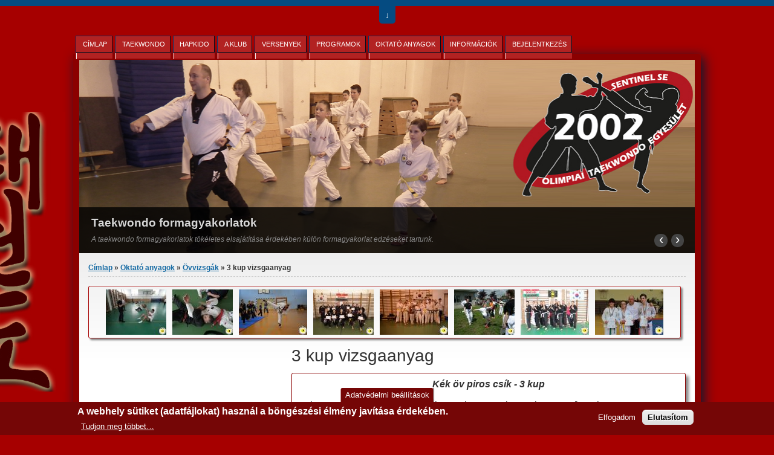

--- FILE ---
content_type: text/html; charset=utf-8
request_url: https://sentinelse.hu/3-kup-vizsgaanyag
body_size: 13428
content:
<!DOCTYPE html PUBLIC "-//W3C//DTD XHTML+RDFa 1.0//EN" "http://www.w3.org/MarkUp/DTD/xhtml-rdfa-1.dtd">

<html xmlns="http://www.w3.org/1999/xhtml" xml:lang="hu" version="XHTML+RDFa 1.0" dir="ltr"

  xmlns:content="http://purl.org/rss/1.0/modules/content/"
  xmlns:dc="http://purl.org/dc/terms/"
  xmlns:foaf="http://xmlns.com/foaf/0.1/"
  xmlns:rdfs="http://www.w3.org/2000/01/rdf-schema#"
  xmlns:sioc="http://rdfs.org/sioc/ns#"
  xmlns:sioct="http://rdfs.org/sioc/types#"
  xmlns:skos="http://www.w3.org/2004/02/skos/core#"
  xmlns:xsd="http://www.w3.org/2001/XMLSchema#">

	<head profile="http://www.w3.org/1999/xhtml/vocab"><!--start head section-->
	  <meta http-equiv="Content-Type" content="text/html; charset=utf-8" />
<meta name="description" content="Kék öv piros csík - 3 kupA kék öv jelentése: Az ég színe, amely felé most már mint terebélyes faként tör a felnőtt növény, utalva az egyre magasabb szintű tudásra.Állások:Zárt állás: moa sogiKészenléti állás: naranhi sogiLépő állás: ap sogiHosszú támadó állás: ap koobiLovagló állás: chucum sogiKüzdő állás: kiurugi joonbi, fordulások, oldalcserékL állás: DvitkoobiDvikkoa" />
<meta name="author" content="www.sentinelse.hu" />
<meta name="robots" content="follow, index" />
<meta name="generator" content="Drupal 7 (https://www.drupal.org)" />
<meta name="rights" content="Sentinel Taekwondo SE" />
<link rel="canonical" href="https://sentinelse.hu/3-kup-vizsgaanyag" />
<link rel="shortlink" href="https://sentinelse.hu/node/13" />
<meta name="geo.region" content="HU" />
<meta property="og:site_name" content="Taekwondo Sentinel SE Kistarcsa - önvédelem és küzdősport" />
<meta property="og:type" content="article" />
<meta property="og:url" content="https://sentinelse.hu/3-kup-vizsgaanyag" />
<meta property="og:title" content="3 kup vizsgaanyag" />
<meta property="og:country_name" content="Magyarország" />
<meta itemprop="name" content="3 kup vizsgaanyag" />
<meta itemprop="description" content="Kék öv piros csík - 3 kupA kék öv jelentése: Az ég színe, amely felé most már mint terebélyes faként tör a felnőtt növény, utalva az egyre magasabb szintű tudásra.Állások:Zárt állás: moa sogiKészenléti állás: naranhi sogiLépő állás: ap sogiHosszú támadó állás: ap koobiLovagló állás: chucum sogiKüzdő állás: kiurugi joonbi, fordulások, oldalcserékL állás: DvitkoobiDvikkoa sogiApkoa sogiHakdari sogiOreun sogiWen sogiBeom sogiKéztechnikák-hárítások:Chucum sogiban:Sonnal mok chigiSonnal bahakat makkiSonnal bhakat chigiSonnal sewo chirugiDung jumok chigi (ököl kézhát felőli)Sonnal momtong makkiPyon" />
<link rel="shortcut icon" href="https://sentinelse.hu/sites/default/files/sentinel_favicon.ico" type="image/vnd.microsoft.icon" />
	  <title>3 kup vizsgaanyag | Taekwondo Sentinel SE Kistarcsa - önvédelem és küzdősport</title>
	  <style type="text/css" media="all">
@import url("https://sentinelse.hu/sites/all/themes/marinelli/css/reset/reset.css?rv0p71");
</style>
<style type="text/css" media="all">
@import url("https://sentinelse.hu/modules/system/system.base.css?rv0p71");
@import url("https://sentinelse.hu/modules/system/system.menus.css?rv0p71");
@import url("https://sentinelse.hu/modules/system/system.messages.css?rv0p71");
@import url("https://sentinelse.hu/modules/system/system.theme.css?rv0p71");
</style>
<style type="text/css" media="all">
@import url("https://sentinelse.hu/sites/all/modules/simplenews/simplenews.css?rv0p71");
@import url("https://sentinelse.hu/modules/comment/comment.css?rv0p71");
@import url("https://sentinelse.hu/sites/all/modules/date/date_repeat_field/date_repeat_field.css?rv0p71");
@import url("https://sentinelse.hu/modules/field/theme/field.css?rv0p71");
@import url("https://sentinelse.hu/sites/all/modules/logintoboggan/logintoboggan.css?rv0p71");
@import url("https://sentinelse.hu/modules/search/search.css?rv0p71");
@import url("https://sentinelse.hu/modules/user/user.css?rv0p71");
@import url("https://sentinelse.hu/sites/all/modules/views/css/views.css?rv0p71");
@import url("https://sentinelse.hu/sites/all/modules/media/modules/media_wysiwyg/css/media_wysiwyg.base.css?rv0p71");
</style>
<style type="text/css" media="all">
@import url("https://sentinelse.hu/sites/all/modules/ctools/css/ctools.css?rv0p71");
@import url("https://sentinelse.hu/sites/all/modules/lightbox2/css/lightbox.css?rv0p71");
@import url("https://sentinelse.hu/sites/all/modules/eu_cookie_compliance/css/eu_cookie_compliance.css?rv0p71");
@import url("https://sentinelse.hu/sites/all/themes/marinelli/css/grid/grid_1000.css?rv0p71");
@import url("https://sentinelse.hu/sites/all/libraries/superfish/css/superfish.css?rv0p71");
@import url("https://sentinelse.hu/sites/all/libraries/superfish/style/blue.css?rv0p71");
@import url("https://sentinelse.hu/sites/default/files/ctools/css/88afb78e939103b31ff5155fedf581e7.css?rv0p71");
</style>
<style type="text/css" media="all">
@import url("https://sentinelse.hu/sites/all/themes/marinelli/css/common.css?rv0p71");
@import url("https://sentinelse.hu/sites/all/themes/marinelli/css/links.css?rv0p71");
@import url("https://sentinelse.hu/sites/all/themes/marinelli/css/typography.css?rv0p71");
@import url("https://sentinelse.hu/sites/all/themes/marinelli/css/forms.css?rv0p71");
@import url("https://sentinelse.hu/sites/all/themes/marinelli/css/drupal.css?rv0p71");
@import url("https://sentinelse.hu/sites/all/themes/marinelli/css/layout.css?rv0p71");
@import url("https://sentinelse.hu/sites/all/themes/marinelli/css/primary-links.css?rv0p71");
@import url("https://sentinelse.hu/sites/all/themes/marinelli/css/slideshow.css?rv0p71");
@import url("https://sentinelse.hu/sites/all/themes/marinelli/css/secondary-links.css?rv0p71");
@import url("https://sentinelse.hu/sites/all/themes/marinelli/css/blocks.css?rv0p71");
@import url("https://sentinelse.hu/sites/all/themes/marinelli/css/node.css?rv0p71");
@import url("https://sentinelse.hu/sites/all/themes/marinelli/css/comments.css?rv0p71");
@import url("https://sentinelse.hu/sites/all/themes/marinelli/css/pages/maintenance-page.css?rv0p71");
@import url("https://sentinelse.hu/sites/all/themes/marinelli/css/custom.css?rv0p71");
</style>
<style type="text/css" media="print">
@import url("https://sentinelse.hu/sites/all/themes/marinelli/css/print/print.css?rv0p71");
</style>
<style type="text/css" media="all">
@import url("https://sentinelse.hu/sites/all/themes/marinelli/css/css3/css3.css?rv0p71");
</style>
<style type="text/css" media="all">
@import url("https://sentinelse.hu/sites/all/themes/marinelli/css/css3/css3_graphics.css?rv0p71");
</style>
	  <script type="text/javascript" src="https://sentinelse.hu/sites/default/files/js/js_YD9ro0PAqY25gGWrTki6TjRUG8TdokmmxjfqpNNfzVU.js"></script>
<script type="text/javascript" src="https://sentinelse.hu/sites/default/files/js/js_TVTqjz8JHRb2KK9hlzuk0YsjzD013dKyYX_OTz-2VXU.js"></script>
<script type="text/javascript" src="https://sentinelse.hu/sites/default/files/js/js_gHk2gWJ_Qw_jU2qRiUmSl7d8oly1Cx7lQFrqcp3RXcI.js"></script>
<script type="text/javascript" src="https://sentinelse.hu/sites/default/files/js/js_VPzCqkYkdvafBjw4yC05KwnXX53kuXiuKc0nPqSPXgQ.js"></script>
<script type="text/javascript" src="https://www.googletagmanager.com/gtag/js?id=UA-87360832-4"></script>
<script type="text/javascript">
<!--//--><![CDATA[//><!--
window.dataLayer = window.dataLayer || [];function gtag(){dataLayer.push(arguments)};gtag("js", new Date());gtag("set", "developer_id.dMDhkMT", true);gtag("config", "UA-87360832-4", {"groups":"default"});
//--><!]]>
</script>
<script type="text/javascript" src="https://sentinelse.hu/sites/default/files/js/js_qmpzBH0Wpvid7VaaAwmNZI4EfDnkSHUmOQ1eMaY1Yd0.js"></script>
<script type="text/javascript" src="https://sentinelse.hu/sites/default/files/js/js_5vYGWSJ10mUdC94NvsP2UajJdMXxM14plOPR183ZKl8.js"></script>
<script type="text/javascript">
<!--//--><![CDATA[//><!--
jQuery.extend(Drupal.settings, {"basePath":"\/","pathPrefix":"","setHasJsCookie":0,"ajaxPageState":{"theme":"marinelli","theme_token":"5D4FRQFMc4GlXBcdizoduiXWjvmWMWrgQTTasKJm3DQ","js":{"0":1,"sites\/all\/modules\/eu_cookie_compliance\/js\/eu_cookie_compliance.min.js":1,"modules\/statistics\/statistics.js":1,"1":1,"misc\/jquery.js":1,"misc\/jquery-extend-3.4.0.js":1,"misc\/jquery-html-prefilter-3.5.0-backport.js":1,"misc\/jquery.once.js":1,"misc\/drupal.js":1,"sites\/all\/modules\/eu_cookie_compliance\/js\/jquery.cookie-1.4.1.min.js":1,"sites\/all\/modules\/entityreference\/js\/entityreference.js":1,"public:\/\/languages\/hu_DXBjqM5_oUlIKf7Xj8lRk5SW0oR8NtX9Ux2z9BO2bwc.js":1,"sites\/all\/modules\/lightbox2\/js\/lightbox.js":1,"sites\/all\/modules\/google_analytics\/googleanalytics.js":1,"https:\/\/www.googletagmanager.com\/gtag\/js?id=UA-87360832-4":1,"2":1,"sites\/all\/themes\/marinelli\/js\/hoverintent\/hoverintent.js":1,"sites\/all\/themes\/marinelli\/js\/menu\/marinelli_menu.js":1,"sites\/all\/themes\/marinelli\/js\/cycle\/cycle.js":1,"sites\/all\/themes\/marinelli\/js\/banner\/marinelli_configure_cycle.js":1,"sites\/all\/themes\/marinelli\/js\/modernizer\/modernizr.js":1,"sites\/all\/modules\/video_embed_facebook_sdk\/js\/video_embed_facebook_sdk.js":1,"sites\/all\/libraries\/superfish\/jquery.hoverIntent.minified.js":1,"sites\/all\/libraries\/superfish\/superfish.js":1,"sites\/all\/libraries\/superfish\/supersubs.js":1,"sites\/all\/modules\/superfish\/superfish.js":1,"sites\/all\/themes\/marinelli\/js\/marinelli_marinelli.js":1,"sites\/all\/themes\/marinelli\/js\/topregion\/marinelli_topregion.js":1},"css":{"sites\/all\/themes\/marinelli\/css\/reset\/reset.css":1,"modules\/system\/system.base.css":1,"modules\/system\/system.menus.css":1,"modules\/system\/system.messages.css":1,"modules\/system\/system.theme.css":1,"sites\/all\/modules\/simplenews\/simplenews.css":1,"modules\/comment\/comment.css":1,"sites\/all\/modules\/date\/date_repeat_field\/date_repeat_field.css":1,"modules\/field\/theme\/field.css":1,"sites\/all\/modules\/logintoboggan\/logintoboggan.css":1,"modules\/node\/node.css":1,"modules\/search\/search.css":1,"modules\/user\/user.css":1,"sites\/all\/modules\/views\/css\/views.css":1,"sites\/all\/modules\/media\/modules\/media_wysiwyg\/css\/media_wysiwyg.base.css":1,"sites\/all\/modules\/ctools\/css\/ctools.css":1,"sites\/all\/modules\/lightbox2\/css\/lightbox.css":1,"sites\/all\/modules\/eu_cookie_compliance\/css\/eu_cookie_compliance.css":1,"sites\/all\/themes\/marinelli\/css\/grid\/grid_1000.css":1,"sites\/all\/libraries\/superfish\/css\/superfish.css":1,"sites\/all\/libraries\/superfish\/style\/blue.css":1,"public:\/\/ctools\/css\/88afb78e939103b31ff5155fedf581e7.css":1,"sites\/all\/themes\/marinelli\/css\/common.css":1,"sites\/all\/themes\/marinelli\/css\/links.css":1,"sites\/all\/themes\/marinelli\/css\/typography.css":1,"sites\/all\/themes\/marinelli\/css\/forms.css":1,"sites\/all\/themes\/marinelli\/css\/drupal.css":1,"sites\/all\/themes\/marinelli\/css\/layout.css":1,"sites\/all\/themes\/marinelli\/css\/primary-links.css":1,"sites\/all\/themes\/marinelli\/css\/slideshow.css":1,"sites\/all\/themes\/marinelli\/css\/secondary-links.css":1,"sites\/all\/themes\/marinelli\/css\/blocks.css":1,"sites\/all\/themes\/marinelli\/css\/node.css":1,"sites\/all\/themes\/marinelli\/css\/comments.css":1,"sites\/all\/themes\/marinelli\/css\/pages\/maintenance-page.css":1,"sites\/all\/themes\/marinelli\/css\/custom.css":1,"sites\/all\/themes\/marinelli\/css\/print\/print.css":1,"sites\/all\/themes\/marinelli\/css\/css3\/css3.css":1,"sites\/all\/themes\/marinelli\/css\/css3\/css3_graphics.css":1}},"lightbox2":{"rtl":"0","file_path":"\/(\\w\\w\/)public:\/","default_image":"\/sites\/all\/modules\/lightbox2\/images\/brokenimage.jpg","border_size":10,"font_color":"000","box_color":"fff","top_position":"","overlay_opacity":"0.8","overlay_color":"000","disable_close_click":1,"resize_sequence":0,"resize_speed":400,"fade_in_speed":400,"slide_down_speed":600,"use_alt_layout":0,"disable_resize":0,"disable_zoom":0,"force_show_nav":0,"show_caption":1,"loop_items":0,"node_link_text":"K\u00e9p r\u00e9szleteinek megtekint\u00e9se","node_link_target":0,"image_count":"K\u00e9p !current \/ !total","video_count":"Vide\u00f3: !current \/ !total","page_count":"Oldal: !current \/ !total","lite_press_x_close":"\u003Ca href=\u0022#\u0022 onclick=\u0022hideLightbox(); return FALSE;\u0022\u003E\u003Ckbd\u003Ex\u003C\/kbd\u003E\u003C\/a\u003E a bez\u00e1r\u00e1shoz","download_link_text":"","enable_login":false,"enable_contact":false,"keys_close":"c x 27","keys_previous":"p 37","keys_next":"n 39","keys_zoom":"z","keys_play_pause":"32","display_image_size":"original","image_node_sizes":"()","trigger_lightbox_classes":"","trigger_lightbox_group_classes":"","trigger_slideshow_classes":"","trigger_lightframe_classes":"","trigger_lightframe_group_classes":"","custom_class_handler":0,"custom_trigger_classes":"","disable_for_gallery_lists":true,"disable_for_acidfree_gallery_lists":true,"enable_acidfree_videos":true,"slideshow_interval":5000,"slideshow_automatic_start":true,"slideshow_automatic_exit":true,"show_play_pause":true,"pause_on_next_click":false,"pause_on_previous_click":true,"loop_slides":false,"iframe_width":600,"iframe_height":400,"iframe_border":1,"enable_video":0,"useragent":"Mozilla\/5.0 (Macintosh; Intel Mac OS X 10_15_7) AppleWebKit\/537.36 (KHTML, like Gecko) Chrome\/131.0.0.0 Safari\/537.36; ClaudeBot\/1.0; +claudebot@anthropic.com)"},"eu_cookie_compliance":{"cookie_policy_version":"1.0.0","popup_enabled":1,"popup_agreed_enabled":0,"popup_hide_agreed":0,"popup_clicking_confirmation":false,"popup_scrolling_confirmation":false,"popup_html_info":"\u003Cbutton type=\u0022button\u0022 class=\u0022eu-cookie-withdraw-tab\u0022\u003EAdatv\u00e9delmi be\u00e1ll\u00edt\u00e1sok\u003C\/button\u003E\n\u003Cdiv class=\u0022eu-cookie-compliance-banner eu-cookie-compliance-banner-info eu-cookie-compliance-banner--opt-in\u0022\u003E\n  \u003Cdiv class=\u0022popup-content info\u0022\u003E\n        \u003Cdiv id=\u0022popup-text\u0022\u003E\n      \u003Ch2\u003EA webhely s\u00fctiket (adatf\u00e1jlokat) haszn\u00e1l a b\u00f6ng\u00e9sz\u00e9si \u00e9lm\u00e9ny jav\u00edt\u00e1sa \u00e9rdek\u00e9ben.\u003C\/h2\u003E\n\u003Cp\u003E\u00a0\u003C\/p\u003E\n              \u003Cbutton type=\u0022button\u0022 class=\u0022find-more-button eu-cookie-compliance-more-button\u0022\u003ETudjon meg t\u00f6bbet\u2026\u003C\/button\u003E\n          \u003C\/div\u003E\n    \n    \u003Cdiv id=\u0022popup-buttons\u0022 class=\u0022\u0022\u003E\n            \u003Cbutton type=\u0022button\u0022 class=\u0022agree-button eu-cookie-compliance-secondary-button\u0022\u003EElfogadom\u003C\/button\u003E\n              \u003Cbutton type=\u0022button\u0022 class=\u0022decline-button eu-cookie-compliance-default-button\u0022 \u003EElutas\u00edtom\u003C\/button\u003E\n          \u003C\/div\u003E\n  \u003C\/div\u003E\n\u003C\/div\u003E","use_mobile_message":false,"mobile_popup_html_info":"  \u003Cbutton type=\u0022button\u0022 class=\u0022eu-cookie-withdraw-tab\u0022\u003EAdatv\u00e9delmi be\u00e1ll\u00edt\u00e1sok\u003C\/button\u003E\n\u003Cdiv class=\u0022eu-cookie-compliance-banner eu-cookie-compliance-banner-info eu-cookie-compliance-banner--opt-in\u0022\u003E\n  \u003Cdiv class=\u0022popup-content info\u0022\u003E\n        \u003Cdiv id=\u0022popup-text\u0022\u003E\n                    \u003Cbutton type=\u0022button\u0022 class=\u0022find-more-button eu-cookie-compliance-more-button\u0022\u003ETudjon meg t\u00f6bbet\u2026\u003C\/button\u003E\n          \u003C\/div\u003E\n    \n    \u003Cdiv id=\u0022popup-buttons\u0022 class=\u0022\u0022\u003E\n            \u003Cbutton type=\u0022button\u0022 class=\u0022agree-button eu-cookie-compliance-secondary-button\u0022\u003EElfogadom\u003C\/button\u003E\n              \u003Cbutton type=\u0022button\u0022 class=\u0022decline-button eu-cookie-compliance-default-button\u0022 \u003EElutas\u00edtom\u003C\/button\u003E\n          \u003C\/div\u003E\n  \u003C\/div\u003E\n\u003C\/div\u003E\n","mobile_breakpoint":"768","popup_html_agreed":"\u003Cdiv\u003E\n  \u003Cdiv class=\u0022popup-content agreed\u0022\u003E\n    \u003Cdiv id=\u0022popup-text\u0022\u003E\n      \u003Ch2\u003EK\u00f6sz\u00f6nj\u00fck, hogy elfogadta a s\u00fctik haszn\u00e1lat\u00e1t.\u003C\/h2\u003E\n\u003Cp\u003EEzt az \u00fczenetet elrejtheti.\u003C\/p\u003E\n    \u003C\/div\u003E\n    \u003Cdiv id=\u0022popup-buttons\u0022\u003E\n      \u003Cbutton type=\u0022button\u0022 class=\u0022hide-popup-button eu-cookie-compliance-hide-button\u0022\u003EElrejt\u00e9s\u003C\/button\u003E\n              \u003Cbutton type=\u0022button\u0022 class=\u0022find-more-button eu-cookie-compliance-more-button-thank-you\u0022 \u003ETov\u00e1bbi inform\u00e1ci\u00f3k\u003C\/button\u003E\n          \u003C\/div\u003E\n  \u003C\/div\u003E\n\u003C\/div\u003E","popup_use_bare_css":false,"popup_height":"auto","popup_width":"100%","popup_delay":1000,"popup_link":"\/adatkezelesi-tajekoztato","popup_link_new_window":1,"popup_position":null,"fixed_top_position":false,"popup_language":"hu","store_consent":false,"better_support_for_screen_readers":0,"reload_page":0,"domain":"","domain_all_sites":0,"popup_eu_only_js":0,"cookie_lifetime":"100","cookie_session":false,"disagree_do_not_show_popup":0,"method":"opt_in","allowed_cookies":"","withdraw_markup":"\u003Cbutton type=\u0022button\u0022 class=\u0022eu-cookie-withdraw-tab\u0022\u003EAdatv\u00e9delmi be\u00e1ll\u00edt\u00e1sok\u003C\/button\u003E\n\u003Cdiv class=\u0022eu-cookie-withdraw-banner\u0022\u003E\n  \u003Cdiv class=\u0022popup-content info\u0022\u003E\n    \u003Cdiv id=\u0022popup-text\u0022\u003E\n      \u003Ch2\u003EA webhely s\u00fctiket (adatf\u00e1jlokat) haszn\u00e1l a b\u00f6ng\u00e9sz\u00e9si \u00e9lm\u00e9ny jav\u00edt\u00e1sa \u00e9rdek\u00e9ben.\u003C\/h2\u003E\n\u003Cp\u003E\u00d6n enged\u00e9lyezte a s\u00fctik haszn\u00e1lat\u00e1t..\u003C\/p\u003E\n    \u003C\/div\u003E\n    \u003Cdiv id=\u0022popup-buttons\u0022\u003E\n      \u003Cbutton type=\u0022button\u0022 class=\u0022eu-cookie-withdraw-button\u0022\u003EEnged\u00e9ly visszavon\u00e1sa\u003C\/button\u003E\n    \u003C\/div\u003E\n  \u003C\/div\u003E\n\u003C\/div\u003E\n","withdraw_enabled":1,"withdraw_button_on_info_popup":0,"cookie_categories":[],"cookie_categories_details":[],"enable_save_preferences_button":1,"cookie_name":"","cookie_value_disagreed":"0","cookie_value_agreed_show_thank_you":"1","cookie_value_agreed":"2","containing_element":"body","automatic_cookies_removal":true,"close_button_action":"close_banner"},"googleanalytics":{"account":["UA-87360832-4"],"trackOutbound":1,"trackMailto":1,"trackDownload":1,"trackDownloadExtensions":"7z|aac|arc|arj|asf|asx|avi|bin|csv|doc(x|m)?|dot(x|m)?|exe|flv|gif|gz|gzip|hqx|jar|jpe?g|js|mp(2|3|4|e?g)|mov(ie)?|msi|msp|pdf|phps|png|ppt(x|m)?|pot(x|m)?|pps(x|m)?|ppam|sld(x|m)?|thmx|qtm?|ra(m|r)?|sea|sit|tar|tgz|torrent|txt|wav|wma|wmv|wpd|xls(x|m|b)?|xlt(x|m)|xlam|xml|z|zip"},"marinelli":{"bartext":"","bartext2":"","banner_effect":"fade","banner_speed":"1000","banner_delay":"8000","banner_pause":1},"superfish":[{"id":"1","sf":{"animation":{"opacity":"show","width":"show"},"speed":"\u0027fast\u0027","autoArrows":false,"dropShadows":true,"disableHI":false},"plugins":{"supposition":false,"bgiframe":false,"supersubs":{"minWidth":"12","maxWidth":"27","extraWidth":1}}},{"id":"2","sf":{"animation":{"opacity":"show"},"speed":"\u0027fast\u0027","autoArrows":false,"dropShadows":true,"disableHI":false},"plugins":{"supposition":false,"bgiframe":false,"supersubs":{"minWidth":"12","maxWidth":"27","extraWidth":1}}}],"statistics":{"data":{"nid":"13"},"url":"\/modules\/statistics\/statistics.php"}});
//--><!]]>
</script>
<script type="text/javascript">// <![CDATA[
(function(d, s, id) {
  var js, fjs = d.getElementsByTagName(s)[0];
  if (d.getElementById(id)) return;
  js = d.createElement(s); js.id = id;
  js.src = "//connect.facebook.net/hu_HU/all.js#xfbml=1";
  fjs.parentNode.insertBefore(js, fjs);
}(document, 'script', 'facebook-jssdk'));
// ]]></script>
	</head>
	<!--[if lt IE 7 ]> <body class="marinelli ie6 html not-front not-logged-in one-sidebar sidebar-first page-node page-node- page-node-13 node-type-article"> <![endif]-->
    <!--[if IE 7 ]>    <body class="marinelli ie7 html not-front not-logged-in one-sidebar sidebar-first page-node page-node- page-node-13 node-type-article"> <![endif]-->
    <!--[if IE 8 ]>    <body class="marinelli ie8 html not-front not-logged-in one-sidebar sidebar-first page-node page-node- page-node-13 node-type-article"> <![endif]-->
    <!--[if IE 9 ]>    <body class="marinelli ie9 html not-front not-logged-in one-sidebar sidebar-first page-node page-node- page-node-13 node-type-article"> <![endif]-->
    <!--[if gt IE 9]>  <body class="marinelli html not-front not-logged-in one-sidebar sidebar-first page-node page-node- page-node-13 node-type-article"> <![endif]-->
    <!--[if !IE]><!--> <body class="marinelli html not-front not-logged-in one-sidebar sidebar-first page-node page-node- page-node-13 node-type-article"> <!--<![endif]-->
	  <div id="skip-link">
	    <a href="#content" title="Ugrás az oldal fő tartalmi részére" class="element-invisible">Ugrás a tartalomra</a>
	  </div>
	  	  
  <!--start top bar-->
  <div id="topBar" class="outsidecontent">
    <div id="topBarContainer" class="width_1">
    <!-- start region -->
<div class="region region region-topbar">
  </div>
<!-- end region -->    </div>
  </div>

  <div id="topBarLink" class="outsidecontent">
    <a href="/3-kup-vizsgaanyag" title="Open this region" class="openregion marinelli-hide-no-js active">&darr; </a>  </div>
  <!--end top bar-->

<!--start framework container-->
<div class="container_12 width_1" id="totalContainer">
      <!--start top section-->
    <div id="top" class="outsidecontent">

              <!--start top utility box-->
        <div class="utility" id="topUtility">
          <!-- start region -->
<div class="region region region-utility-top">
  <div id="block-superfish-1" class="blockhide block block-superfish">
        <div class="block-title">
      <h2 class="title">Main menu</h2>
    </div>
      <div class="content">
    <ul id="superfish-1" class="menu sf-menu sf-main-menu sf-horizontal sf-style-blue sf-total-items-8 sf-parent-items-6 sf-single-items-2"><li id="menu-198-1" class="first odd sf-item-1 sf-depth-1 sf-no-children"><a href="/" title="" class="sf-depth-1">Címlap</a></li><li id="menu-1001-1" class="middle even sf-item-2 sf-depth-1 sf-total-children-1 sf-parent-children-0 sf-single-children-1 menuparent"><a href="/taekwondo" title="Taekwondo" class="sf-depth-1 menuparent">Taekwondo</a><ul><li id="menu-1002-1" class="firstandlast odd sf-item-1 sf-depth-2 sf-no-children"><a href="/taekwando-t%C3%ADzparancsolata" title="Taekwondo tízparancsolata" class="sf-depth-2">Taekwondo tízparancsolata</a></li></ul></li><li id="menu-1072-1" class="middle odd sf-item-3 sf-depth-1 sf-total-children-3 sf-parent-children-0 sf-single-children-3 menuparent"><a href="/hapkido" title="Hapkido" class="sf-depth-1 menuparent">Hapkido</a><ul><li id="menu-6642-1" class="first odd sf-item-1 sf-depth-2 sf-no-children"><a href="/hapkido-tortenete" title="Hapkido története" class="sf-depth-2">Hapkido története</a></li><li id="menu-6643-1" class="middle even sf-item-2 sf-depth-2 sf-no-children"><a href="/hapkido-szovetseg" title="Hapkido Szövetség" class="sf-depth-2">Hapkido Szövetség</a></li><li id="menu-6644-1" class="last odd sf-item-3 sf-depth-2 sf-no-children"><a href="/hapkido-szotar" title="Hapkido szótár" class="sf-depth-2">Hapkido szótár</a></li></ul></li><li id="menu-1004-1" class="middle even sf-item-4 sf-depth-1 sf-total-children-8 sf-parent-children-2 sf-single-children-6 menuparent"><a href="/klub" title="A klub" class="sf-depth-1 menuparent">A Klub</a><ul><li id="menu-1005-1" class="first odd sf-item-1 sf-depth-2 sf-no-children"><a href="/mester" title="A Mester" class="sf-depth-2">A Mester</a></li><li id="menu-1120-1" class="middle even sf-item-2 sf-depth-2 sf-total-children-5 sf-parent-children-0 sf-single-children-5 menuparent"><a href="/edzesek" title="Edzések" class="sf-depth-2 menuparent">Edzések</a><ul><li id="menu-1121-1" class="first odd sf-item-1 sf-depth-3 sf-no-children"><a href="/bazis-edzesek" title="Bázis edzések" class="sf-depth-3">Bázis edzések</a></li><li id="menu-1122-1" class="middle even sf-item-2 sf-depth-3 sf-no-children"><a href="/formagyakorlat-poomse-edzesek" title="Poomse edzések" class="sf-depth-3">Poomse edzések</a></li><li id="menu-1125-1" class="middle odd sf-item-3 sf-depth-3 sf-no-children"><a href="/hapkido-edzesek" title="Hapkido" class="sf-depth-3">Hapkido</a></li><li id="menu-13908-1" class="middle even sf-item-4 sf-depth-3 sf-no-children"><a href="/szemelyi-edzes" title="Személyi edzés" class="sf-depth-3">Személyi edzés</a></li><li id="menu-4722-1" class="last odd sf-item-5 sf-depth-3 sf-no-children"><a href="/szabadteri-edzes" title="Szabadtéri edzések" class="sf-depth-3">Szabadtéri edzések</a></li></ul></li><li id="menu-6336-1" class="middle odd sf-item-3 sf-depth-2 sf-no-children"><a href="/vizsgainformaciok" title="Vizsgainformációk" class="sf-depth-2">Vizsgainformációk</a></li><li id="menu-1401-1" class="middle even sf-item-4 sf-depth-2 sf-total-children-5 sf-parent-children-0 sf-single-children-5 menuparent"><a href="/velunk-tortent" title="Velünk történt" class="sf-depth-2 menuparent">Velünk történt</a><ul><li id="menu-1420-1" class="first odd sf-item-1 sf-depth-3 sf-no-children"><a href="/ovvizsga" title="Övvizsgák" class="sf-depth-3">Övvizsgák</a></li><li id="menu-1402-1" class="middle even sf-item-2 sf-depth-3 sf-no-children"><a href="/edzotaborok" title="Edzőtáborok" class="sf-depth-3">Edzőtáborok</a></li><li id="menu-1417-1" class="middle odd sf-item-3 sf-depth-3 sf-no-children"><a href="/sportnapok" title="Sportnapok" class="sf-depth-3">Sportnapok</a></li><li id="menu-1418-1" class="middle even sf-item-4 sf-depth-3 sf-no-children"><a href="/szeminariumok" title="Szemináriumok" class="sf-depth-3">Szemináriumok</a></li><li id="menu-1455-1" class="last odd sf-item-5 sf-depth-3 sf-no-children"><a href="/szabadido" title="Szabadidő" class="sf-depth-3">Szabadidő</a></li></ul></li><li id="menu-5370-1" class="middle odd sf-item-5 sf-depth-2 sf-no-children"><a href="/media" title="Klub a médiában" class="sf-depth-2">Klub a médiában</a></li><li id="menu-1456-1" class="middle even sf-item-6 sf-depth-2 sf-no-children"><a href="/kepgaleria" title="Képgaléria" class="sf-depth-2">Képgaléria</a></li><li id="menu-1457-1" class="middle odd sf-item-7 sf-depth-2 sf-no-children"><a href="/videogaleria" title="Videógaléria" class="sf-depth-2">Videógaléria</a></li><li id="menu-3787-1" class="last even sf-item-8 sf-depth-2 sf-no-children"><a href="/eredmenyeink" title="Eredményeink" class="sf-depth-2">Eredményeink</a></li></ul></li><li id="menu-1091-1" class="middle odd sf-item-5 sf-depth-1 sf-no-children"><a href="/versenyek" title="Versenyek" class="sf-depth-1">Versenyek</a></li><li id="menu-1346-1" class="middle even sf-item-6 sf-depth-1 sf-total-children-2 sf-parent-children-0 sf-single-children-2 menuparent"><a href="/programok" title="Programok" class="sf-depth-1 menuparent">Programok</a><ul><li id="menu-3047-1" class="first odd sf-item-1 sf-depth-2 sf-no-children"><a href="/esemeny/felnott-edzotabor-2015" title="Edzőtábor 2015" class="sf-depth-2">Edzőtábor</a></li><li id="menu-1531-1" class="last even sf-item-2 sf-depth-2 sf-no-children"><a href="/program/szeminarium" title="Szeminárium" class="sf-depth-2">Szeminárium</a></li></ul></li><li id="menu-1073-1" class="active-trail middle odd sf-item-7 sf-depth-1 sf-total-children-3 sf-parent-children-2 sf-single-children-1 menuparent"><a href="/" title="" class="sf-depth-1 menuparent">Oktató anyagok</a><ul><li id="menu-6337-1" class="first odd sf-item-1 sf-depth-2 sf-no-children"><a href="/vizsgainformaciok" title="" class="sf-depth-2">Vizsgainformációk</a></li><li id="menu-1010-1" class="active-trail middle even sf-item-2 sf-depth-2 sf-total-children-12 sf-parent-children-0 sf-single-children-12 menuparent"><a href="/ovvizsgak" title="Övvizsgák" class="sf-depth-2 menuparent">Övvizsgák</a><ul><li id="menu-1011-1" class="first odd sf-item-1 sf-depth-3 sf-no-children"><a href="/10-kup-vizsgaanyag" title="10 kup vizsgaanyag" class="sf-depth-3">10 kup</a></li><li id="menu-1012-1" class="middle even sf-item-2 sf-depth-3 sf-no-children"><a href="/9-kup-vizsgaanyag" title="9 kup vizsgaanyag" class="sf-depth-3">9 kup</a></li><li id="menu-1013-1" class="middle odd sf-item-3 sf-depth-3 sf-no-children"><a href="/8-kup-vizsgaanyag" title="8 kup vizsgaanyag" class="sf-depth-3">8 kup</a></li><li id="menu-1014-1" class="middle even sf-item-4 sf-depth-3 sf-no-children"><a href="/7-kup-vizsgaanyag" title="7 kup vizsgaanyag" class="sf-depth-3">7 kup</a></li><li id="menu-1015-1" class="middle odd sf-item-5 sf-depth-3 sf-no-children"><a href="/6-kup-vizsgaanyag" title="6 kup vizsgaanyag" class="sf-depth-3">6 kup</a></li><li id="menu-1016-1" class="middle even sf-item-6 sf-depth-3 sf-no-children"><a href="/5-kup-vizsgaanyag" title="5 kup vizsgaanyag" class="sf-depth-3">5 kup</a></li><li id="menu-1017-1" class="middle odd sf-item-7 sf-depth-3 sf-no-children"><a href="/4-kup-vizsgaanyag" title="4 kup vizsgaanyag" class="sf-depth-3">4 kup</a></li><li id="menu-1018-1" class="active-trail middle even sf-item-8 sf-depth-3 sf-no-children"><a href="/3-kup-vizsgaanyag" title="3 kup vizsgaanyag" class="sf-depth-3 active">3 kup</a></li><li id="menu-1019-1" class="middle odd sf-item-9 sf-depth-3 sf-no-children"><a href="/2-kup-vizsgaanyag" title="2 kup vizsgaanyag" class="sf-depth-3">2 kup</a></li><li id="menu-6959-1" class="middle even sf-item-10 sf-depth-3 sf-no-children"><a href="/1-kup-vizsgaanyag" title="1 kup vizsgaanyag" class="sf-depth-3">1 kup</a></li><li id="menu-6339-1" class="middle odd sf-item-11 sf-depth-3 sf-no-children"><a href="/1-dan-vizsgaanyag" title="" class="sf-depth-3">1 dan</a></li><li id="menu-6338-1" class="last even sf-item-12 sf-depth-3 sf-no-children"><a href="/2-dan-vizsgaanyag" title="" class="sf-depth-3">2 dan</a></li></ul></li><li id="menu-1074-1" class="last odd sf-item-3 sf-depth-2 sf-total-children-2 sf-parent-children-2 sf-single-children-0 menuparent"><a href="/" title="" class="sf-depth-2 menuparent">Oktató videók</a><ul><li id="menu-1076-1" class="first odd sf-item-1 sf-depth-3 sf-total-children-10 sf-parent-children-0 sf-single-children-10 menuparent"><a href="/" title="" class="sf-depth-3 menuparent">Gibon videók</a><ul><li id="menu-1347-1" class="first odd sf-item-1 sf-depth-4 sf-no-children"><a href="/gibon-1-il-jang" title="Gibon 1 Il Jang" class="sf-depth-4">Gibon 1 Il Jang</a></li><li id="menu-1348-1" class="middle even sf-item-2 sf-depth-4 sf-no-children"><a href="/gibon-2-i-jang" title="Gibon 2 I Jang" class="sf-depth-4">Gibon 2 I Jang</a></li><li id="menu-1349-1" class="middle odd sf-item-3 sf-depth-4 sf-no-children"><a href="/gibon-3-sam-jang" title="Gibon 3 Sam Jang" class="sf-depth-4">Gibon 3 Sam Jang</a></li><li id="menu-1350-1" class="middle even sf-item-4 sf-depth-4 sf-no-children"><a href="/gibon-4-sah-jang" title="Gibon 4 Sah Jang" class="sf-depth-4">Gibon 4 Sah Jang</a></li><li id="menu-1356-1" class="middle odd sf-item-5 sf-depth-4 sf-no-children"><a href="/gibon-5-o-jang" title="Gibon 5 O Jang" class="sf-depth-4">Gibon 5 O Jang</a></li><li id="menu-1351-1" class="middle even sf-item-6 sf-depth-4 sf-no-children"><a href="/gibon-6-yuk-jang" title="Gibon 6 Yuk Jang" class="sf-depth-4">Gibon 6 Yuk Jang</a></li><li id="menu-1352-1" class="middle odd sf-item-7 sf-depth-4 sf-no-children"><a href="/gibon-7-chil-jang" title="Gibon 7 Chil Jang" class="sf-depth-4">Gibon 7 Chil Jang</a></li><li id="menu-1353-1" class="middle even sf-item-8 sf-depth-4 sf-no-children"><a href="/gibon-8-pal-jang" title="Gibon 8 Pal Jang" class="sf-depth-4">Gibon 8 Pal Jang</a></li><li id="menu-1354-1" class="middle odd sf-item-9 sf-depth-4 sf-no-children"><a href="/gibon-9-ku-jang" title="Gibon 9 Ku Jang" class="sf-depth-4">Gibon 9 Ku Jang</a></li><li id="menu-1355-1" class="last even sf-item-10 sf-depth-4 sf-no-children"><a href="/gibon-10-jip-jang" title="Gibon 10 Jip Jang" class="sf-depth-4">Gibon 10 Jip Jang</a></li></ul></li><li id="menu-1075-1" class="last even sf-item-2 sf-depth-3 sf-total-children-8 sf-parent-children-0 sf-single-children-8 menuparent"><a href="/taegeuk-videok" title="Taegeuk videók" class="sf-depth-3 menuparent">Taegeuk videók</a><ul><li id="menu-1077-1" class="first odd sf-item-1 sf-depth-4 sf-no-children"><a href="/taegeuk-1-il-jang" title="Taegeuk 1 Il Jang" class="sf-depth-4">Taegeuk 1 Il Jang</a></li><li id="menu-1106-1" class="middle even sf-item-2 sf-depth-4 sf-no-children"><a href="/taegeuk-2-i-jang" title="Taegeuk 2 I Jang" class="sf-depth-4">Taegeuk 2 I Jang</a></li><li id="menu-1107-1" class="middle odd sf-item-3 sf-depth-4 sf-no-children"><a href="/taegeuk-3-sam-jang" title="Taegeuk 3 Sam Jang" class="sf-depth-4">Taegeuk 3 Sam Jang</a></li><li id="menu-1108-1" class="middle even sf-item-4 sf-depth-4 sf-no-children"><a href="/taegeuk-4-sah-jang" title="Taegeuk 4 Sah Jang" class="sf-depth-4">Taegeuk 4 Sah Jang</a></li><li id="menu-1109-1" class="middle odd sf-item-5 sf-depth-4 sf-no-children"><a href="/taegeuk-5-oh-jang" title="Taegeuk 5 Oh Jang" class="sf-depth-4">Taegeuk 5 Oh Jang</a></li><li id="menu-1111-1" class="middle even sf-item-6 sf-depth-4 sf-no-children"><a href="/taegeuk-6-yuk-jang" title="Taegeuk 6 Yuk Jang" class="sf-depth-4">Taegeuk 6 Yuk Jang</a></li><li id="menu-1110-1" class="middle odd sf-item-7 sf-depth-4 sf-no-children"><a href="/taegeuk-7-chil-jang" title="Taegeuk 7 Chil Jang" class="sf-depth-4">Taegeuk 7 Chil Jang</a></li><li id="menu-1112-1" class="last even sf-item-8 sf-depth-4 sf-no-children"><a href="/taegeuk-8-pal-jang" title="Taegeuk 8 Pal Jang" class="sf-depth-4">Taegeuk 8 Pal Jang</a></li></ul></li></ul></li></ul></li><li id="menu-1118-1" class="last even sf-item-8 sf-depth-1 sf-total-children-4 sf-parent-children-0 sf-single-children-4 menuparent"><a href="/kapcsolat" title="Információk" class="sf-depth-1 menuparent">Információk</a><ul><li id="menu-1117-1" class="first odd sf-item-1 sf-depth-2 sf-no-children"><a href="/kapcsolat" title="Kapcsolat" class="sf-depth-2">Kapcsolat</a></li><li id="menu-7035-1" class="middle even sf-item-2 sf-depth-2 sf-no-children"><a href="/adatkezelesi-tajekoztato" class="sf-depth-2">Adatkezelés</a></li><li id="menu-1529-1" class="middle odd sf-item-3 sf-depth-2 sf-no-children"><a href="/gyakori-kerdesek" title="Gyakori kérdések" class="sf-depth-2">Gyakori kérdések</a></li><li id="menu-8249-1" class="last even sf-item-4 sf-depth-2 sf-no-children"><a href="/adatkezelesi-nyilatkozat-tagok-reszere" title="Adatkezelési nyilatkozat" class="sf-depth-2">Nyilatkozat</a></li></ul></li></ul>  </div>
</div> <!-- /block --><div id="block-superfish-2" class="blockhide block block-superfish">
        <div class="block-title">
      <h2 class="title">Login</h2>
    </div>
      <div class="content">
    <ul id="superfish-2" class="menu sf-menu sf-menu-login sf-horizontal sf-style-blue sf-total-items-1 sf-parent-items-0 sf-single-items-1"><li id="menu-1116-2" class="firstandlast odd sf-item-1 sf-depth-1 sf-no-children"><a href="/user" title="" class="sf-depth-1">Bejelentkezés</a></li></ul>  </div>
</div> <!-- /block --></div>
<!-- end region -->        </div>
        <!--end top utility box-->
              
      <!--start branding-->
      <div id="branding">

        
                  <!--start title and slogan-->
          <div id="title-slogan">
            
                      </div>
          <!--end title and slogan-->
        
      </div>
      <!--end branding-->

      
    </div>
    <!--end top section-->
  
      <!--start main menu-->
    <div id="navigation-primary" class="sitemenu">
      <ul class="megamenu-1"><li class="megamenu-li-first-level" id="menu-main-title-198"><a href="/" title="">Címlap</a></li><li class="megamenu-li-first-level" id="menu-main-title-1001"><a href="/taekwondo" title="Taekwondo">Taekwondo</a><div class="mega one-col"><div class="megamenuWrapper"><ul class="megamenu-section"><li class="menu-section-title" id="menu-section-title-1002"><a href="/taekwando-t%C3%ADzparancsolata" title="Taekwondo tízparancsolata">Taekwondo tízparancsolata</a></div><div class="closepanel"><span class="close-panel" title="close this panel">panel bezárása</span></div></div></li><li class="megamenu-li-first-level" id="menu-main-title-1072"><a href="/hapkido" title="Hapkido">Hapkido</a><div class="mega three-col"><div class="megamenuWrapper"><ul class="megamenu-section"><li class="menu-section-title" id="menu-section-title-6642"><a href="/hapkido-tortenete" title="Hapkido története">Hapkido története</a><ul class="megamenu-section"><li class="menu-section-title" id="menu-section-title-6643"><a href="/hapkido-szovetseg" title="Hapkido Szövetség">Hapkido Szövetség</a><ul class="megamenu-section"><li class="menu-section-title" id="menu-section-title-6644"><a href="/hapkido-szotar" title="Hapkido szótár">Hapkido szótár</a></div><div class="closepanel"><span class="close-panel" title="close this panel">panel bezárása</span></div></div></li><li class="megamenu-li-first-level" id="menu-main-title-1004"><a href="/klub" title="A klub">A Klub</a><div class="mega "><div class="megamenuWrapper"><ul class="megamenu-section"><li class="menu-section-title" id="menu-section-title-1005"><a href="/mester" title="A Mester">A Mester</a><div class="menu-section"><ul class="megamenu-section"><li class="menu-section-title" id="menu-section-title-1120"><a href="/edzesek" title="Edzések">Edzések</a><ul class="megamenu-2"><li class="menu-leaf-list"><a href="/bazis-edzesek" title="Bázis edzések">Bázis edzések</a></li><li class="menu-leaf-list"><a href="/formagyakorlat-poomse-edzesek" title="Poomse edzések">Poomse edzések</a></li><li class="menu-leaf-list"><a href="/hapkido-edzesek" title="Hapkido">Hapkido</a></li><li class="menu-leaf-list"><a href="/szemelyi-edzes" title="Személyi edzés">Személyi edzés</a></li><li class="menu-leaf-list"><a href="/szabadteri-edzes" title="Szabadtéri edzések">Szabadtéri edzések</a></li></ul></li></ul></div><ul class="megamenu-section"><li class="menu-section-title" id="menu-section-title-6336"><a href="/vizsgainformaciok" title="Vizsgainformációk">Vizsgainformációk</a><div class="menu-section"><ul class="megamenu-section"><li class="menu-section-title" id="menu-section-title-1401"><a href="/velunk-tortent" title="Velünk történt">Velünk történt</a><ul class="megamenu-2"><li class="menu-leaf-list"><a href="/ovvizsga" title="Övvizsgák">Övvizsgák</a></li><li class="menu-leaf-list"><a href="/edzotaborok" title="Edzőtáborok">Edzőtáborok</a></li><li class="menu-leaf-list"><a href="/sportnapok" title="Sportnapok">Sportnapok</a></li><li class="menu-leaf-list"><a href="/szeminariumok" title="Szemináriumok">Szemináriumok</a></li><li class="menu-leaf-list"><a href="/szabadido" title="Szabadidő">Szabadidő</a></li></ul></li></ul></div><ul class="megamenu-section"><li class="menu-section-title" id="menu-section-title-5370"><a href="/media" title="Klub a médiában">Klub a médiában</a><ul class="megamenu-section"><li class="menu-section-title" id="menu-section-title-1456"><a href="/kepgaleria" title="Képgaléria">Képgaléria</a><ul class="megamenu-section"><li class="menu-section-title" id="menu-section-title-1457"><a href="/videogaleria" title="Videógaléria">Videógaléria</a><ul class="megamenu-section"><li class="menu-section-title" id="menu-section-title-3787"><a href="/eredmenyeink" title="Eredményeink">Eredményeink</a></div><div class="closepanel"><span class="close-panel" title="close this panel">panel bezárása</span></div></div></li><li class="megamenu-li-first-level" id="menu-main-title-1091"><a href="/versenyek" title="Versenyek">Versenyek</a></li><li class="megamenu-li-first-level" id="menu-main-title-1346"><a href="/programok" title="Programok">Programok</a><div class="mega three-col"><div class="megamenuWrapper"><ul class="megamenu-section"><li class="menu-section-title" id="menu-section-title-3047"><a href="/esemeny/felnott-edzotabor-2015" title="Edzőtábor 2015">Edzőtábor</a><ul class="megamenu-section"><ul class="megamenu-section"><li class="menu-section-title" id="menu-section-title-1531"><a href="/program/szeminarium" title="Szeminárium">Szeminárium</a></div><div class="closepanel"><span class="close-panel" title="close this panel">panel bezárása</span></div></div></li><li class="megamenu-li-first-level" id="menu-main-title-1073"><a href="/" title="">Oktató anyagok</a><div class="mega three-col"><div class="megamenuWrapper"><ul class="megamenu-section"><li class="menu-section-title" id="menu-section-title-6337"><a href="/vizsgainformaciok" title="">Vizsgainformációk</a><div class="menu-section"><ul class="megamenu-section"><li class="menu-section-title" id="menu-section-title-1010"><a href="/ovvizsgak" title="Övvizsgák">Övvizsgák</a><ul class="megamenu-2"><li class="menu-leaf-list"><a href="/10-kup-vizsgaanyag" title="10 kup vizsgaanyag">10 kup</a></li><li class="menu-leaf-list"><a href="/9-kup-vizsgaanyag" title="9 kup vizsgaanyag">9 kup</a></li><li class="menu-leaf-list"><a href="/8-kup-vizsgaanyag" title="8 kup vizsgaanyag">8 kup</a></li><li class="menu-leaf-list"><a href="/7-kup-vizsgaanyag" title="7 kup vizsgaanyag">7 kup</a></li><li class="menu-leaf-list"><a href="/6-kup-vizsgaanyag" title="6 kup vizsgaanyag">6 kup</a></li><li class="menu-leaf-list"><a href="/5-kup-vizsgaanyag" title="5 kup vizsgaanyag">5 kup</a></li><li class="menu-leaf-list"><a href="/4-kup-vizsgaanyag" title="4 kup vizsgaanyag">4 kup</a></li><li class="menu-leaf-list"><a href="/3-kup-vizsgaanyag" title="3 kup vizsgaanyag" class="active">3 kup</a></li><li class="menu-leaf-list"><a href="/2-kup-vizsgaanyag" title="2 kup vizsgaanyag">2 kup</a></li><li class="menu-leaf-list"><a href="/1-kup-vizsgaanyag" title="1 kup vizsgaanyag">1 kup</a></li><li class="menu-leaf-list"><a href="/1-dan-vizsgaanyag" title="">1 dan</a></li><li class="menu-leaf-list"><a href="/2-dan-vizsgaanyag" title="">2 dan</a></li></ul></li></ul></div><div class="menu-section"><ul class="megamenu-section"><li class="menu-section-title" id="menu-section-title-1074"><a href="/" title="">Oktató videók</a><ul class="megamenu-2"><li class="menu-leaf-list"><a href="/" title="">Gibon videók</a></li><li class="menu-leaf-list"><a href="/taegeuk-videok" title="Taegeuk videók">Taegeuk videók</a></li></ul></li></ul></div></div><div class="closepanel"><span class="close-panel" title="close this panel">panel bezárása</span></div></div></li><li class="megamenu-li-first-level" id="menu-main-title-1118"><a href="/kapcsolat" title="Információk">Információk</a><div class="mega four-col"><div class="megamenuWrapper"><ul class="megamenu-section"><li class="menu-section-title" id="menu-section-title-1117"><a href="/kapcsolat" title="Kapcsolat">Kapcsolat</a><ul class="megamenu-section"><li class="menu-section-title" id="menu-section-title-7035"><a href="/adatkezelesi-tajekoztato">Adatkezelés</a><ul class="megamenu-section"><li class="menu-section-title" id="menu-section-title-1529"><a href="/gyakori-kerdesek" title="Gyakori kérdések">Gyakori kérdések</a><ul class="megamenu-section"><li class="menu-section-title" id="menu-section-title-8249"><a href="/adatkezelesi-nyilatkozat-tagok-reszere" title="Adatkezelési nyilatkozat">Nyilatkozat</a></div><div class="closepanel"><span class="close-panel" title="close this panel">panel bezárása</span></div></div></li></ul>    </div>
    <!--end main menu-->
  
  <!--border start-->
  <div id="pageBorder" >
          <!--start advertise section-->
      <div id="header-images" >
                  <div id="header-image-text" class="marinelli-hide-no-js"><div id="header-image-text-data"><h2 id="header-image-title"><a href="#" class="bannerlink" title="Tartalom megtekintése">title</a></h2><p id="header-image-description"><a href="#" class="bannerlink" title="Tartalom megtekintése">description</a></p></div></div>          <div id="header-image-navigation" class="marinelli-hide-no-js"><a href="#" id="header-image-prev" title="Előző reklám">&lsaquo;</a><a href="#" id="header-image-next" title="Következő reklám">&rsaquo;</a></div>          <a href="/"><img class="slide" id="slide-number-0" longdesc="Felnőtt, valamint ifjúsági és gyermek edzéseinkre 5 éves kortól minden érdeklődőt szeretettel várunk!" typeof="foaf:Image" src="https://sentinelse.hu/sites/default/files/banner/banner-csapat-2017-1.jpg" alt="Felnőtt, valamint ifjúsági és gyermek edzéseinkre 5 éves kortól minden érdeklődőt szeretettel várunk!" title="Taekwondo felnőtt és gyermek edzések" /></a><a href="/"><img class="slide marinelli-hide-no-js" id="slide-number-1" longdesc="A taekwondo formagyakorlatok tökéletes elsajátítása érdekében külön formagyakorlat edzéseket tartunk." typeof="foaf:Image" src="https://sentinelse.hu/sites/default/files/banner/banner-forma-2017.jpg" alt="A taekwondo formagyakorlatok tökéletes elsajátítása érdekében külön formagyakorlat edzéseket tartunk." title="Taekwondo formagyakorlatok" /></a><a href="/"><img class="slide marinelli-hide-no-js" id="slide-number-2" longdesc="A Hapkido a dobó-feszítő-csavaró iskolát képviseli, rengeteg rúgástechnikával." typeof="foaf:Image" src="https://sentinelse.hu/sites/default/files/banner/banner-hapkido-2017-2.jpg" alt="A Hapkido a dobó-feszítő-csavaró iskolát képviseli, rengeteg rúgástechnikával." title="Sentinel SE Hapkido szakosztálya" /></a><a href="/"><img class="slide marinelli-hide-no-js" id="slide-number-3" longdesc="Nyáron szabadtéren folytatódnak az edzések, felkészülést biztosítva az edző tábor fokozott intenzív fizikai igénybevételeire." typeof="foaf:Image" src="https://sentinelse.hu/sites/default/files/banner/banner-szabadteri-2017.jpg" alt="Nyáron szabadtéren folytatódnak az edzések, felkészülést biztosítva az edző tábor fokozott intenzív fizikai igénybevételeire." title="Taekwondo szabadtéri edzések" /></a><a href="/"><img class="slide marinelli-hide-no-js" id="slide-number-4" longdesc="Rendszeresen részt veszünk a koreai nagymesterek által vezetett szemináriumokon és közös edzéseken." typeof="foaf:Image" src="https://sentinelse.hu/sites/default/files/banner/banner-szeminarium-2017.jpg" alt="Rendszeresen részt veszünk a koreai nagymesterek által vezetett szemináriumokon és közös edzéseken." title="Taekwondo szemináriumok" /></a><a href="/"><img class="slide marinelli-hide-no-js" id="slide-number-5" longdesc="A Sentinel Sportnapok keretében a sportág iránt érdeklődőknek lehetőséget biztosítunk a taekwondo-val való megismerkedésre. " typeof="foaf:Image" src="https://sentinelse.hu/sites/default/files/banner/banner-sportnap-2017-2.jpg" alt="A Sentinel Sportnapok keretében a sportág iránt érdeklődőknek lehetőséget biztosítunk a taekwondo-val való megismerkedésre. " title="Sentinel Taekwondo sportnapok" /></a><a href="/"><img class="slide marinelli-hide-no-js" id="slide-number-6" longdesc="Nyári gyermek és felnőtt edzőtáboraink a napi három edzés mellett is lehetőséget biztosítanak kikapcsolódásra" typeof="foaf:Image" src="https://sentinelse.hu/sites/default/files/banner/banner-tabor-2017-2.jpg" alt="Nyári gyermek és felnőtt edzőtáboraink a napi három edzés mellett is lehetőséget biztosítanak kikapcsolódásra" title="Taekwondo nyári edzőtáborok" /></a>              </div>
      <!--end advertise-->
    		
		
    <!-- start contentWrapper-->
    <div id="contentWrapper">
      <!--start breadcrumb -->
              <div id="breadcrumb"><h2 class="element-invisible">Jelenlegi hely</h2><div class="breadcrumb"><a href="/">Címlap</a> &raquo; <a href="/" title="">Oktató anyagok</a> &raquo; <a href="/ovvizsgak" title="Övvizsgák">Övvizsgák</a> &raquo; 3 kup vizsgaanyag</div></div>
            <!-- end breadcrumb -->
		
			        <!--start overcontent-->
        <div class="grid_12 outofContent" id="overContent">
          <!-- start region -->
<div class="region region region-overcontent">
  <div id="block-block-5" class="block block-block">
        <div class="content">
    <div class="galeria"><a class="uplink" href="https://sentinelse.hu/node/222" ><img class="galeriasorkep" title="10. Gyerek edzőtábor, Balatonszentgyörgy, 2016.07.19-23." typeof="foaf:Image" src="https://sentinelse.hu/sites/default/files/styles/galeriasor/public/dscf5048.jpg?itok=qeAieM6V" alt="" /></a><a class="uplink" href="https://sentinelse.hu/node/101" ><img class="galeriasorkep" title="II. Sentinel Hapkido Szeminárium, 2013.04.20." typeof="foaf:Image" src="https://sentinelse.hu/sites/default/files/styles/galeriasor/public/dscf6283.jpg?itok=dS1KyYVp" alt="" /></a><a class="uplink" href="https://sentinelse.hu/node/280" ><img class="galeriasorkep" title="I.Tradicionális Hapkido Szövetségi verseny és szeminárium, 2017.11.18. Kistarcsa" typeof="foaf:Image" src="https://sentinelse.hu/sites/default/files/styles/galeriasor/public/dsc_0314.jpg?itok=uWdhOn74" alt="" /></a><a class="uplink" href="https://sentinelse.hu/node/197" ><img class="galeriasorkep" title="Hapkido övvizsga,  Kistarcsa 2015.11.21." typeof="foaf:Image" src="https://sentinelse.hu/sites/default/files/styles/galeriasor/public/dscf3789.jpg?itok=rIxZSJ8_" alt="" /></a><a class="uplink" href="https://sentinelse.hu/node/289" ><img class="galeriasorkep" title="Évzáró buli a Sentinelnél!" typeof="foaf:Image" src="https://sentinelse.hu/sites/default/files/styles/galeriasor/public/dsc_0325.jpg?itok=j-vBm_hv" alt="" /></a><a class="uplink" href="https://sentinelse.hu/node/256" ><img class="galeriasorkep" title="Kistarcsai Sportnap, 2017.05.06." typeof="foaf:Image" src="https://sentinelse.hu/sites/default/files/styles/galeriasor/public/dscf7151.jpg?itok=1Jwq64Rz" alt="" /></a><a class="uplink" href="https://sentinelse.hu/node/183" ><img class="galeriasorkep" title="Felnőtt edzőtábor, Balatonszentgyörgy, 2015.07.27.- 08.01." typeof="foaf:Image" src="https://sentinelse.hu/sites/default/files/styles/galeriasor/public/img_2884.jpg?itok=vavYMVHG" alt="" /></a><a class="uplink" href="https://sentinelse.hu/node/170" ><img class="galeriasorkep" title="XIV. WTF Taekwondo Országos Formagyakorlat Bajnokság, Nagykáta, 2015.05.16." typeof="foaf:Image" src="https://sentinelse.hu/sites/default/files/styles/galeriasor/public/img_0795.jpg?itok=TB7NxJs0" alt="" /></a></div>		
	  </div>
</div> <!-- /block --></div>
<!-- end region -->        </div>
        <!--end overContent-->
      
      <!--start innercontent-->
			<div id="innerContent">

        <!--start main content-->
				<div class="grid_8 push_4" id="siteContent">
						   				
	   					           	
		      
                      <h1 id="page-title">3 kup vizsgaanyag</h1>
          
                    
                      <div class="tab-container">
                          </div>
          
          
          
          <!--start drupal content-->
          <div id="content">
            <!-- start region -->
<div class="region region region-content">
  <div id="block-system-main" class="block block-system">
        <div class="content">
    
<div id="node-13" class="node node-article node-promoted" about="/3-kup-vizsgaanyag" typeof="sioc:Item foaf:Document">
  <div class="node-container">
    
    
    <div class="nodecontent">
                        <span property="dc:title" content="3 kup vizsgaanyag" class="rdf-meta element-hidden"></span><span property="sioc:num_replies" content="0" datatype="xsd:integer" class="rdf-meta element-hidden"></span>      <div class="field field-name-body field-type-text-with-summary field-label-hidden"><div class="field-items"><div class="field-item even" property="content:encoded"><p style="text-align: center;"><span style="font-size: medium;"><em><strong><a name="3kup" id="3kup"></a>Kék öv piros csík - 3 kup</strong></em></span></p>
<p><em><span style="text-decoration: underline;">A kék öv jelentése:</span> Az ég színe, amely felé most már mint terebélyes faként tör a felnőtt növény, utalva az egyre magasabb szintű tudásra.</em></p>
<p><strong>Állások:</strong></p>
<ul>
<li>Zárt állás: moa sogi</li>
<li>Készenléti állás: naranhi sogi</li>
<li>Lépő állás: ap sogi</li>
<li>Hosszú támadó állás: ap koobi</li>
<li>Lovagló állás: chucum sogi</li>
<li>Küzdő állás: kiurugi joonbi, fordulások, oldalcserék</li>
<li>L állás: <br />
<ul>
<li>Dvitkoobi</li>
<li>Dvikkoa sogi</li>
<li>Apkoa sogi</li>
<li>Hakdari sogi</li>
<li>Oreun sogi</li>
<li>Wen sogi</li>
<li>Beom sogi</li>
</ul>
</li>
</ul>
<p><strong>Kéztechnikák-hárítások:</strong></p>
<ul>
<li>Chucum sogiban:
<ul>
<li>Sonnal mok chigi</li>
<li>Sonnal bahakat makki</li>
<li>Sonnal bhakat chigi</li>
<li>Sonnal sewo chirugi</li>
<li>Dung jumok chigi (ököl kézhát felőli)</li>
<li>Sonnal momtong makki</li>
<li>Pyon sonkut sevo chirugi</li>
<li>Jebipom mok chigi</li>
<li>Olgul ape chigi</li>
<li>Godoro momtong makki</li>
<li>Batangson makki</li>
<li>Palkup dollyochigi</li>
<li>Palkup pyojeokchigi</li>
<li>Mejumeok naeryochigi</li>
<li>Olgul bitureo makki</li>
<li>Kawi makki</li>
<li>Momtong hecho makki</li>
</ul>
</li>
<li>Gibon 1, 2, 3, 4, 5, 6 kéztechnikák számolásra <strong> </strong></li>
</ul>
<p><strong>Ütések:</strong></p>
<ul>
<li>Küzdő állásban haladás alap és küzdő kéztechnikák</li>
</ul>
<p><strong>Lábtechnikák: </strong></p>
<ul>
<li>Küzdő állásban: <br />
<ul>
<li>küzdő mozgás step előre, hátra oldal cserével, tornádo lépéssel.</li>
<li>Küzdő rúgások, kombinációkkal</li>
</ul>
</li>
<li>Naranhi sogiban:
<ul>
<li>Láb kitartás:
<ul>
<li>Ap chagi</li>
<li>Dvit chagi</li>
<li>Yop chagi</li>
<li>Dollyo chagi</li>
</ul>
</li>
</ul>
</li>
<li>Ap kubi are heccyo makki: <br />
<ul>
<li>Ap cha olligi</li>
<li>Ap chagi</li>
<li>An pyochok chagi + yop chagi</li>
<li>Bhakat pyochok chagi + an pyochok chagi</li>
<li>Ap chagi + dollyo chagi</li>
<li>Ap chagi + yop chagi + dvit chagi</li>
<li>Huryo chagi</li>
<li>Bituro chagi</li>
<li>Naeryo chagi</li>
<li>3 szekcióban
<ul>
<li>Ap chagi</li>
<li>Dollyo chagi</li>
<li>Hurryo chagi</li>
<li>Yop chagi</li>
</ul>
</li>
</ul>
</li>
</ul>
<p><strong>Rúgások: </strong></p>
<ul>
<li>Dubon apchagi</li>
<li>Dubon dollyo chagi</li>
<li>Io ap chagi</li>
<li>Io dollyo chagi</li>
<li>Io yop chagi</li>
<li>Io huryo chagi</li>
<li>Twio ap chagi</li>
<li>Song dollyo chagi (test, fej ugyanazzal a lábbal)</li>
<li>Ollózó dollyo chagi</li>
<li>Twio dollyo chagi</li>
<li>Tornado dollyo chagi</li>
<li>Twio yop chagi</li>
<li>Pyocok chagi + tornado pyocok chagi + yop chagi</li>
<li>Twio nomo yop chagi</li>
<li>Twio huryo chagi</li>
<li>Pande dollyo chagi + dollyo chagi</li>
<li>Tornado dolyo chagi + pande dollyo chagi</li>
<li>Io ap-huryo chagi</li>
<li>Io naeryo chagi</li>
<li>Io yop-huryo chagi</li>
</ul>
<p><strong>Kontra rúgások:</strong></p>
<ul>
<li>Dollyo chagi</li>
<li>Dvit chagi</li>
<li>Ollózó dollyo chagi</li>
<li>Tornado dollyo chagi</li>
<li>Pande dollyo chagi</li>
</ul>
<p><strong>Kombinácók: </strong></p>
<ul>
<li>A haladó rugásokból bármilyen sorrendben.</li>
</ul>
<p><strong>Formagyakorlat:</strong></p>
<ul>
<li>Taeguk 1, 2, 3, 4, 5, 6 számolás nélkül</li>
<li>Taeguk 7 számolásra vagy anélkül.</li>
<li>Gibon: 1, 2, 3, 4, 5, 6 számolás nélkül</li>
</ul>
<p><strong>1 lépésű formai küzdelem: </strong></p>
<ul>
<li>Hanbon kyorugi 10 fix + 10 saját</li>
</ul>
<p><strong>Küzdelem:</strong></p>
<ul>
<li>6x2 perc semi contact</li>
</ul>
<p><strong>Hosin sul:</strong></p>
<ul>
<li>könyökfeszítés, csuklófeszítés, hajlított kar feszítés, csípődobások, válldobás.</li>
<li>Esések előre, hátra, oldalra, gurulások előre, hátra.</li>
</ul>
<p><strong>Töréstechnika: </strong></p>
<ul>
<li>Ffi: könyök, kézél, dollyo, naeryo, dvit, yop chagi 1 szökkenő, 1 ugró rúgással</li>
<li>Lány: könyök, rúgás ugyanaz.</li>
</ul>
<p>Erőnlét:</p>
<ul>
<li>Ffi: 55 fekvő, 55 guggolás, 55 hasizom</li>
<li>Nő:35 fekvő, 45 guggolás, 45 hasizom</li>
<li>Egyéb:kihap</li>
</ul>
<p><a href="/sites/default/files/vizsga_anyag_3_kup.pdf" target="_blank"><img src="/sites/default/files/pdf-ikon.png" alt="3 kup vizsgaanyag letöltés" title="3 kup vizsgaanyag letöltés" width="60" height="60" /></a></p>
<p> </p>
</div></div></div><div class="field field-name-field-ovvizsga-tananyag field-type-file field-label-hidden"><div class="field-items"><div class="field-item even"><span class="file"><img class="file-icon" alt="PDF ikon" title="application/pdf" src="/modules/file/icons/application-pdf.png" /> <a href="https://sentinelse.hu/sites/default/files/vizsgaanyag_3_kup.pdf" type="application/pdf; length=138594">vizsgaanyag_3_kup.pdf</a></span></div></div></div>    </div>
          <div class="links-container">
              </div>
              <div class="clearfix">
              </div>
      </div><!--end node container-->
</div><!--end node-->  </div>
</div> <!-- /block --></div>
<!-- end region -->          </div>
          <!--end drupal content-->

          
          
        </div>
        <!--end main content-->
	 			
          		    		
		              <!--start first sidebar-->
          <div class="grid_4 pull_8 sidebar" id="sidebar-first">
						<!-- start region -->
<div class="region region region-sidebar-first">
  <div id="block-block-1" class="block block-block">
        <div class="content">
    <p><img src="/sites/default/files/taekwonodo-felirat.jpg" width="232" height="463" /></p>
  </div>
</div> <!-- /block --></div>
<!-- end region -->	
          </div>
          <!--end first sidebar-->
        		    
        						
						
				
      
      </div>
      <!--end innerContent-->


              <!--start underContent-->
				<div class="grid_12 outofContent" id="underContent">
          <!-- start region -->
<div class="region region region-undercontent">
  <div id="block-block-13" class="block block-block">
        <div class="content">
    <div style="width: 95%"><script async src="//pagead2.googlesyndication.com/pagead/js/adsbygoogle.js"></script>
<!-- Sentinel -->
<ins class="adsbygoogle"
     style="display:block"
     data-ad-client="ca-pub-4819975761907915"
     data-ad-slot="9021285388"
     data-ad-format="auto"></ins>
<script>
(adsbygoogle = window.adsbygoogle || []).push({});
</script></div>
  </div>
</div> <!-- /block --><div id="block-block-15" class="block block-block">
        <div class="content">
    <!-- Netadclick kód eleje --><p><iframe src="//www.netadclick.com/hirdetes/7601" frameborder="0" marginwidth="0" marginheight="0" scrolling="no" width="300" height="250"></iframe></p><!-- Netadclick kód vége --><p>&nbsp;</p>  </div>
</div> <!-- /block --></div>
<!-- end region -->        </div>
        <!--end underContent-->
          </div>
    <!--end contentWrapper-->

	</div>
  <!--close page border Wrapper-->

      <!--start footer-->
    <div id="footer" class="outsidecontent">
      <!-- start region -->
<div class="region region region-footer">
  <div id="block-menu-menu-segedmenu" class="block block-menu">
        <div class="content">
    <ul class="menu"><li  class="first leaf el-rhet-s-g"><a href="/kapcsolat" title="Elérhetőség">Elérhetőség</a></li>
<li  class="last leaf besz-mol-k"><a href="/beszamolok" title="Beszámolók">Beszámolók</a></li>
</ul>  </div>
</div> <!-- /block --><div id="block-block-3" class="block block-block">
        <div class="content">
    <p style="text-align: center;"><span style="font-size: medium;"><strong>Sentinel Olimpiai Taekwondo Sportegyesület</strong></span></p>
<p style="text-align: center;">Alapítva: 2002</p>
<p style="text-align: center;">Webmaster: INFO-PORT NOFER Kft.</p>
  </div>
</div> <!-- /block --></div>
<!-- end region -->
          </div>
    <!--end footer-->
  
</div>
<!--end framework container-->
	  <script type="text/javascript">
<!--//--><![CDATA[//><!--
window.eu_cookie_compliance_cookie_name = "";
//--><!]]>
</script>
<script type="text/javascript" src="https://sentinelse.hu/sites/default/files/js/js__ueKxQ69Gt7uT5quqO7QmdGq-dufWgA9ux9pxJbsAzE.js"></script>
<script type="text/javascript">
<!--//--><![CDATA[//><!--
(function(d, s, id){
         var js, fjs = d.getElementsByTagName(s)[0];
         if (d.getElementById(id)) {return;}
         js = d.createElement(s); js.id = id;
         js.src = "//connect.facebook.net/hu_HU/sdk.js";
         fjs.parentNode.insertBefore(js, fjs);
       }(document, 'script', 'facebook-jssdk'))
//--><!]]>
</script>
	</body><!--end body-->
</html>

--- FILE ---
content_type: text/html; charset=UTF-8
request_url: https://api.indidata.com/geoip
body_size: 307
content:
{"msg":"success","regio":"Ohio","regio_down":"ohio","ip":"3.15.220.227","postal_code":"43215","dbfile":"\/srv\/www\/indidata.com\/geoip\/db\/GeoLite2-City-20241121.mmdb","city_en":"Columbus","country_en":"United States","latitude":39.9625,"longitude":-83.0061,"accuracy_radius":1000,"timeZone":"America\/New_York","populationDensity":null,"averageIncome":null,"continent":"North America"}

--- FILE ---
content_type: text/html; charset=utf-8
request_url: https://www.google.com/recaptcha/api2/anchor?ar=1&k=6LcDslUqAAAAAFSjdpb0erqyzPGghKDObC9qT108&co=aHR0cHM6Ly93d3cubmV0YWRjbGljay5jb206NDQz&hl=en&v=PoyoqOPhxBO7pBk68S4YbpHZ&size=invisible&anchor-ms=20000&execute-ms=30000&cb=oqq3pean6mds
body_size: 49314
content:
<!DOCTYPE HTML><html dir="ltr" lang="en"><head><meta http-equiv="Content-Type" content="text/html; charset=UTF-8">
<meta http-equiv="X-UA-Compatible" content="IE=edge">
<title>reCAPTCHA</title>
<style type="text/css">
/* cyrillic-ext */
@font-face {
  font-family: 'Roboto';
  font-style: normal;
  font-weight: 400;
  font-stretch: 100%;
  src: url(//fonts.gstatic.com/s/roboto/v48/KFO7CnqEu92Fr1ME7kSn66aGLdTylUAMa3GUBHMdazTgWw.woff2) format('woff2');
  unicode-range: U+0460-052F, U+1C80-1C8A, U+20B4, U+2DE0-2DFF, U+A640-A69F, U+FE2E-FE2F;
}
/* cyrillic */
@font-face {
  font-family: 'Roboto';
  font-style: normal;
  font-weight: 400;
  font-stretch: 100%;
  src: url(//fonts.gstatic.com/s/roboto/v48/KFO7CnqEu92Fr1ME7kSn66aGLdTylUAMa3iUBHMdazTgWw.woff2) format('woff2');
  unicode-range: U+0301, U+0400-045F, U+0490-0491, U+04B0-04B1, U+2116;
}
/* greek-ext */
@font-face {
  font-family: 'Roboto';
  font-style: normal;
  font-weight: 400;
  font-stretch: 100%;
  src: url(//fonts.gstatic.com/s/roboto/v48/KFO7CnqEu92Fr1ME7kSn66aGLdTylUAMa3CUBHMdazTgWw.woff2) format('woff2');
  unicode-range: U+1F00-1FFF;
}
/* greek */
@font-face {
  font-family: 'Roboto';
  font-style: normal;
  font-weight: 400;
  font-stretch: 100%;
  src: url(//fonts.gstatic.com/s/roboto/v48/KFO7CnqEu92Fr1ME7kSn66aGLdTylUAMa3-UBHMdazTgWw.woff2) format('woff2');
  unicode-range: U+0370-0377, U+037A-037F, U+0384-038A, U+038C, U+038E-03A1, U+03A3-03FF;
}
/* math */
@font-face {
  font-family: 'Roboto';
  font-style: normal;
  font-weight: 400;
  font-stretch: 100%;
  src: url(//fonts.gstatic.com/s/roboto/v48/KFO7CnqEu92Fr1ME7kSn66aGLdTylUAMawCUBHMdazTgWw.woff2) format('woff2');
  unicode-range: U+0302-0303, U+0305, U+0307-0308, U+0310, U+0312, U+0315, U+031A, U+0326-0327, U+032C, U+032F-0330, U+0332-0333, U+0338, U+033A, U+0346, U+034D, U+0391-03A1, U+03A3-03A9, U+03B1-03C9, U+03D1, U+03D5-03D6, U+03F0-03F1, U+03F4-03F5, U+2016-2017, U+2034-2038, U+203C, U+2040, U+2043, U+2047, U+2050, U+2057, U+205F, U+2070-2071, U+2074-208E, U+2090-209C, U+20D0-20DC, U+20E1, U+20E5-20EF, U+2100-2112, U+2114-2115, U+2117-2121, U+2123-214F, U+2190, U+2192, U+2194-21AE, U+21B0-21E5, U+21F1-21F2, U+21F4-2211, U+2213-2214, U+2216-22FF, U+2308-230B, U+2310, U+2319, U+231C-2321, U+2336-237A, U+237C, U+2395, U+239B-23B7, U+23D0, U+23DC-23E1, U+2474-2475, U+25AF, U+25B3, U+25B7, U+25BD, U+25C1, U+25CA, U+25CC, U+25FB, U+266D-266F, U+27C0-27FF, U+2900-2AFF, U+2B0E-2B11, U+2B30-2B4C, U+2BFE, U+3030, U+FF5B, U+FF5D, U+1D400-1D7FF, U+1EE00-1EEFF;
}
/* symbols */
@font-face {
  font-family: 'Roboto';
  font-style: normal;
  font-weight: 400;
  font-stretch: 100%;
  src: url(//fonts.gstatic.com/s/roboto/v48/KFO7CnqEu92Fr1ME7kSn66aGLdTylUAMaxKUBHMdazTgWw.woff2) format('woff2');
  unicode-range: U+0001-000C, U+000E-001F, U+007F-009F, U+20DD-20E0, U+20E2-20E4, U+2150-218F, U+2190, U+2192, U+2194-2199, U+21AF, U+21E6-21F0, U+21F3, U+2218-2219, U+2299, U+22C4-22C6, U+2300-243F, U+2440-244A, U+2460-24FF, U+25A0-27BF, U+2800-28FF, U+2921-2922, U+2981, U+29BF, U+29EB, U+2B00-2BFF, U+4DC0-4DFF, U+FFF9-FFFB, U+10140-1018E, U+10190-1019C, U+101A0, U+101D0-101FD, U+102E0-102FB, U+10E60-10E7E, U+1D2C0-1D2D3, U+1D2E0-1D37F, U+1F000-1F0FF, U+1F100-1F1AD, U+1F1E6-1F1FF, U+1F30D-1F30F, U+1F315, U+1F31C, U+1F31E, U+1F320-1F32C, U+1F336, U+1F378, U+1F37D, U+1F382, U+1F393-1F39F, U+1F3A7-1F3A8, U+1F3AC-1F3AF, U+1F3C2, U+1F3C4-1F3C6, U+1F3CA-1F3CE, U+1F3D4-1F3E0, U+1F3ED, U+1F3F1-1F3F3, U+1F3F5-1F3F7, U+1F408, U+1F415, U+1F41F, U+1F426, U+1F43F, U+1F441-1F442, U+1F444, U+1F446-1F449, U+1F44C-1F44E, U+1F453, U+1F46A, U+1F47D, U+1F4A3, U+1F4B0, U+1F4B3, U+1F4B9, U+1F4BB, U+1F4BF, U+1F4C8-1F4CB, U+1F4D6, U+1F4DA, U+1F4DF, U+1F4E3-1F4E6, U+1F4EA-1F4ED, U+1F4F7, U+1F4F9-1F4FB, U+1F4FD-1F4FE, U+1F503, U+1F507-1F50B, U+1F50D, U+1F512-1F513, U+1F53E-1F54A, U+1F54F-1F5FA, U+1F610, U+1F650-1F67F, U+1F687, U+1F68D, U+1F691, U+1F694, U+1F698, U+1F6AD, U+1F6B2, U+1F6B9-1F6BA, U+1F6BC, U+1F6C6-1F6CF, U+1F6D3-1F6D7, U+1F6E0-1F6EA, U+1F6F0-1F6F3, U+1F6F7-1F6FC, U+1F700-1F7FF, U+1F800-1F80B, U+1F810-1F847, U+1F850-1F859, U+1F860-1F887, U+1F890-1F8AD, U+1F8B0-1F8BB, U+1F8C0-1F8C1, U+1F900-1F90B, U+1F93B, U+1F946, U+1F984, U+1F996, U+1F9E9, U+1FA00-1FA6F, U+1FA70-1FA7C, U+1FA80-1FA89, U+1FA8F-1FAC6, U+1FACE-1FADC, U+1FADF-1FAE9, U+1FAF0-1FAF8, U+1FB00-1FBFF;
}
/* vietnamese */
@font-face {
  font-family: 'Roboto';
  font-style: normal;
  font-weight: 400;
  font-stretch: 100%;
  src: url(//fonts.gstatic.com/s/roboto/v48/KFO7CnqEu92Fr1ME7kSn66aGLdTylUAMa3OUBHMdazTgWw.woff2) format('woff2');
  unicode-range: U+0102-0103, U+0110-0111, U+0128-0129, U+0168-0169, U+01A0-01A1, U+01AF-01B0, U+0300-0301, U+0303-0304, U+0308-0309, U+0323, U+0329, U+1EA0-1EF9, U+20AB;
}
/* latin-ext */
@font-face {
  font-family: 'Roboto';
  font-style: normal;
  font-weight: 400;
  font-stretch: 100%;
  src: url(//fonts.gstatic.com/s/roboto/v48/KFO7CnqEu92Fr1ME7kSn66aGLdTylUAMa3KUBHMdazTgWw.woff2) format('woff2');
  unicode-range: U+0100-02BA, U+02BD-02C5, U+02C7-02CC, U+02CE-02D7, U+02DD-02FF, U+0304, U+0308, U+0329, U+1D00-1DBF, U+1E00-1E9F, U+1EF2-1EFF, U+2020, U+20A0-20AB, U+20AD-20C0, U+2113, U+2C60-2C7F, U+A720-A7FF;
}
/* latin */
@font-face {
  font-family: 'Roboto';
  font-style: normal;
  font-weight: 400;
  font-stretch: 100%;
  src: url(//fonts.gstatic.com/s/roboto/v48/KFO7CnqEu92Fr1ME7kSn66aGLdTylUAMa3yUBHMdazQ.woff2) format('woff2');
  unicode-range: U+0000-00FF, U+0131, U+0152-0153, U+02BB-02BC, U+02C6, U+02DA, U+02DC, U+0304, U+0308, U+0329, U+2000-206F, U+20AC, U+2122, U+2191, U+2193, U+2212, U+2215, U+FEFF, U+FFFD;
}
/* cyrillic-ext */
@font-face {
  font-family: 'Roboto';
  font-style: normal;
  font-weight: 500;
  font-stretch: 100%;
  src: url(//fonts.gstatic.com/s/roboto/v48/KFO7CnqEu92Fr1ME7kSn66aGLdTylUAMa3GUBHMdazTgWw.woff2) format('woff2');
  unicode-range: U+0460-052F, U+1C80-1C8A, U+20B4, U+2DE0-2DFF, U+A640-A69F, U+FE2E-FE2F;
}
/* cyrillic */
@font-face {
  font-family: 'Roboto';
  font-style: normal;
  font-weight: 500;
  font-stretch: 100%;
  src: url(//fonts.gstatic.com/s/roboto/v48/KFO7CnqEu92Fr1ME7kSn66aGLdTylUAMa3iUBHMdazTgWw.woff2) format('woff2');
  unicode-range: U+0301, U+0400-045F, U+0490-0491, U+04B0-04B1, U+2116;
}
/* greek-ext */
@font-face {
  font-family: 'Roboto';
  font-style: normal;
  font-weight: 500;
  font-stretch: 100%;
  src: url(//fonts.gstatic.com/s/roboto/v48/KFO7CnqEu92Fr1ME7kSn66aGLdTylUAMa3CUBHMdazTgWw.woff2) format('woff2');
  unicode-range: U+1F00-1FFF;
}
/* greek */
@font-face {
  font-family: 'Roboto';
  font-style: normal;
  font-weight: 500;
  font-stretch: 100%;
  src: url(//fonts.gstatic.com/s/roboto/v48/KFO7CnqEu92Fr1ME7kSn66aGLdTylUAMa3-UBHMdazTgWw.woff2) format('woff2');
  unicode-range: U+0370-0377, U+037A-037F, U+0384-038A, U+038C, U+038E-03A1, U+03A3-03FF;
}
/* math */
@font-face {
  font-family: 'Roboto';
  font-style: normal;
  font-weight: 500;
  font-stretch: 100%;
  src: url(//fonts.gstatic.com/s/roboto/v48/KFO7CnqEu92Fr1ME7kSn66aGLdTylUAMawCUBHMdazTgWw.woff2) format('woff2');
  unicode-range: U+0302-0303, U+0305, U+0307-0308, U+0310, U+0312, U+0315, U+031A, U+0326-0327, U+032C, U+032F-0330, U+0332-0333, U+0338, U+033A, U+0346, U+034D, U+0391-03A1, U+03A3-03A9, U+03B1-03C9, U+03D1, U+03D5-03D6, U+03F0-03F1, U+03F4-03F5, U+2016-2017, U+2034-2038, U+203C, U+2040, U+2043, U+2047, U+2050, U+2057, U+205F, U+2070-2071, U+2074-208E, U+2090-209C, U+20D0-20DC, U+20E1, U+20E5-20EF, U+2100-2112, U+2114-2115, U+2117-2121, U+2123-214F, U+2190, U+2192, U+2194-21AE, U+21B0-21E5, U+21F1-21F2, U+21F4-2211, U+2213-2214, U+2216-22FF, U+2308-230B, U+2310, U+2319, U+231C-2321, U+2336-237A, U+237C, U+2395, U+239B-23B7, U+23D0, U+23DC-23E1, U+2474-2475, U+25AF, U+25B3, U+25B7, U+25BD, U+25C1, U+25CA, U+25CC, U+25FB, U+266D-266F, U+27C0-27FF, U+2900-2AFF, U+2B0E-2B11, U+2B30-2B4C, U+2BFE, U+3030, U+FF5B, U+FF5D, U+1D400-1D7FF, U+1EE00-1EEFF;
}
/* symbols */
@font-face {
  font-family: 'Roboto';
  font-style: normal;
  font-weight: 500;
  font-stretch: 100%;
  src: url(//fonts.gstatic.com/s/roboto/v48/KFO7CnqEu92Fr1ME7kSn66aGLdTylUAMaxKUBHMdazTgWw.woff2) format('woff2');
  unicode-range: U+0001-000C, U+000E-001F, U+007F-009F, U+20DD-20E0, U+20E2-20E4, U+2150-218F, U+2190, U+2192, U+2194-2199, U+21AF, U+21E6-21F0, U+21F3, U+2218-2219, U+2299, U+22C4-22C6, U+2300-243F, U+2440-244A, U+2460-24FF, U+25A0-27BF, U+2800-28FF, U+2921-2922, U+2981, U+29BF, U+29EB, U+2B00-2BFF, U+4DC0-4DFF, U+FFF9-FFFB, U+10140-1018E, U+10190-1019C, U+101A0, U+101D0-101FD, U+102E0-102FB, U+10E60-10E7E, U+1D2C0-1D2D3, U+1D2E0-1D37F, U+1F000-1F0FF, U+1F100-1F1AD, U+1F1E6-1F1FF, U+1F30D-1F30F, U+1F315, U+1F31C, U+1F31E, U+1F320-1F32C, U+1F336, U+1F378, U+1F37D, U+1F382, U+1F393-1F39F, U+1F3A7-1F3A8, U+1F3AC-1F3AF, U+1F3C2, U+1F3C4-1F3C6, U+1F3CA-1F3CE, U+1F3D4-1F3E0, U+1F3ED, U+1F3F1-1F3F3, U+1F3F5-1F3F7, U+1F408, U+1F415, U+1F41F, U+1F426, U+1F43F, U+1F441-1F442, U+1F444, U+1F446-1F449, U+1F44C-1F44E, U+1F453, U+1F46A, U+1F47D, U+1F4A3, U+1F4B0, U+1F4B3, U+1F4B9, U+1F4BB, U+1F4BF, U+1F4C8-1F4CB, U+1F4D6, U+1F4DA, U+1F4DF, U+1F4E3-1F4E6, U+1F4EA-1F4ED, U+1F4F7, U+1F4F9-1F4FB, U+1F4FD-1F4FE, U+1F503, U+1F507-1F50B, U+1F50D, U+1F512-1F513, U+1F53E-1F54A, U+1F54F-1F5FA, U+1F610, U+1F650-1F67F, U+1F687, U+1F68D, U+1F691, U+1F694, U+1F698, U+1F6AD, U+1F6B2, U+1F6B9-1F6BA, U+1F6BC, U+1F6C6-1F6CF, U+1F6D3-1F6D7, U+1F6E0-1F6EA, U+1F6F0-1F6F3, U+1F6F7-1F6FC, U+1F700-1F7FF, U+1F800-1F80B, U+1F810-1F847, U+1F850-1F859, U+1F860-1F887, U+1F890-1F8AD, U+1F8B0-1F8BB, U+1F8C0-1F8C1, U+1F900-1F90B, U+1F93B, U+1F946, U+1F984, U+1F996, U+1F9E9, U+1FA00-1FA6F, U+1FA70-1FA7C, U+1FA80-1FA89, U+1FA8F-1FAC6, U+1FACE-1FADC, U+1FADF-1FAE9, U+1FAF0-1FAF8, U+1FB00-1FBFF;
}
/* vietnamese */
@font-face {
  font-family: 'Roboto';
  font-style: normal;
  font-weight: 500;
  font-stretch: 100%;
  src: url(//fonts.gstatic.com/s/roboto/v48/KFO7CnqEu92Fr1ME7kSn66aGLdTylUAMa3OUBHMdazTgWw.woff2) format('woff2');
  unicode-range: U+0102-0103, U+0110-0111, U+0128-0129, U+0168-0169, U+01A0-01A1, U+01AF-01B0, U+0300-0301, U+0303-0304, U+0308-0309, U+0323, U+0329, U+1EA0-1EF9, U+20AB;
}
/* latin-ext */
@font-face {
  font-family: 'Roboto';
  font-style: normal;
  font-weight: 500;
  font-stretch: 100%;
  src: url(//fonts.gstatic.com/s/roboto/v48/KFO7CnqEu92Fr1ME7kSn66aGLdTylUAMa3KUBHMdazTgWw.woff2) format('woff2');
  unicode-range: U+0100-02BA, U+02BD-02C5, U+02C7-02CC, U+02CE-02D7, U+02DD-02FF, U+0304, U+0308, U+0329, U+1D00-1DBF, U+1E00-1E9F, U+1EF2-1EFF, U+2020, U+20A0-20AB, U+20AD-20C0, U+2113, U+2C60-2C7F, U+A720-A7FF;
}
/* latin */
@font-face {
  font-family: 'Roboto';
  font-style: normal;
  font-weight: 500;
  font-stretch: 100%;
  src: url(//fonts.gstatic.com/s/roboto/v48/KFO7CnqEu92Fr1ME7kSn66aGLdTylUAMa3yUBHMdazQ.woff2) format('woff2');
  unicode-range: U+0000-00FF, U+0131, U+0152-0153, U+02BB-02BC, U+02C6, U+02DA, U+02DC, U+0304, U+0308, U+0329, U+2000-206F, U+20AC, U+2122, U+2191, U+2193, U+2212, U+2215, U+FEFF, U+FFFD;
}
/* cyrillic-ext */
@font-face {
  font-family: 'Roboto';
  font-style: normal;
  font-weight: 900;
  font-stretch: 100%;
  src: url(//fonts.gstatic.com/s/roboto/v48/KFO7CnqEu92Fr1ME7kSn66aGLdTylUAMa3GUBHMdazTgWw.woff2) format('woff2');
  unicode-range: U+0460-052F, U+1C80-1C8A, U+20B4, U+2DE0-2DFF, U+A640-A69F, U+FE2E-FE2F;
}
/* cyrillic */
@font-face {
  font-family: 'Roboto';
  font-style: normal;
  font-weight: 900;
  font-stretch: 100%;
  src: url(//fonts.gstatic.com/s/roboto/v48/KFO7CnqEu92Fr1ME7kSn66aGLdTylUAMa3iUBHMdazTgWw.woff2) format('woff2');
  unicode-range: U+0301, U+0400-045F, U+0490-0491, U+04B0-04B1, U+2116;
}
/* greek-ext */
@font-face {
  font-family: 'Roboto';
  font-style: normal;
  font-weight: 900;
  font-stretch: 100%;
  src: url(//fonts.gstatic.com/s/roboto/v48/KFO7CnqEu92Fr1ME7kSn66aGLdTylUAMa3CUBHMdazTgWw.woff2) format('woff2');
  unicode-range: U+1F00-1FFF;
}
/* greek */
@font-face {
  font-family: 'Roboto';
  font-style: normal;
  font-weight: 900;
  font-stretch: 100%;
  src: url(//fonts.gstatic.com/s/roboto/v48/KFO7CnqEu92Fr1ME7kSn66aGLdTylUAMa3-UBHMdazTgWw.woff2) format('woff2');
  unicode-range: U+0370-0377, U+037A-037F, U+0384-038A, U+038C, U+038E-03A1, U+03A3-03FF;
}
/* math */
@font-face {
  font-family: 'Roboto';
  font-style: normal;
  font-weight: 900;
  font-stretch: 100%;
  src: url(//fonts.gstatic.com/s/roboto/v48/KFO7CnqEu92Fr1ME7kSn66aGLdTylUAMawCUBHMdazTgWw.woff2) format('woff2');
  unicode-range: U+0302-0303, U+0305, U+0307-0308, U+0310, U+0312, U+0315, U+031A, U+0326-0327, U+032C, U+032F-0330, U+0332-0333, U+0338, U+033A, U+0346, U+034D, U+0391-03A1, U+03A3-03A9, U+03B1-03C9, U+03D1, U+03D5-03D6, U+03F0-03F1, U+03F4-03F5, U+2016-2017, U+2034-2038, U+203C, U+2040, U+2043, U+2047, U+2050, U+2057, U+205F, U+2070-2071, U+2074-208E, U+2090-209C, U+20D0-20DC, U+20E1, U+20E5-20EF, U+2100-2112, U+2114-2115, U+2117-2121, U+2123-214F, U+2190, U+2192, U+2194-21AE, U+21B0-21E5, U+21F1-21F2, U+21F4-2211, U+2213-2214, U+2216-22FF, U+2308-230B, U+2310, U+2319, U+231C-2321, U+2336-237A, U+237C, U+2395, U+239B-23B7, U+23D0, U+23DC-23E1, U+2474-2475, U+25AF, U+25B3, U+25B7, U+25BD, U+25C1, U+25CA, U+25CC, U+25FB, U+266D-266F, U+27C0-27FF, U+2900-2AFF, U+2B0E-2B11, U+2B30-2B4C, U+2BFE, U+3030, U+FF5B, U+FF5D, U+1D400-1D7FF, U+1EE00-1EEFF;
}
/* symbols */
@font-face {
  font-family: 'Roboto';
  font-style: normal;
  font-weight: 900;
  font-stretch: 100%;
  src: url(//fonts.gstatic.com/s/roboto/v48/KFO7CnqEu92Fr1ME7kSn66aGLdTylUAMaxKUBHMdazTgWw.woff2) format('woff2');
  unicode-range: U+0001-000C, U+000E-001F, U+007F-009F, U+20DD-20E0, U+20E2-20E4, U+2150-218F, U+2190, U+2192, U+2194-2199, U+21AF, U+21E6-21F0, U+21F3, U+2218-2219, U+2299, U+22C4-22C6, U+2300-243F, U+2440-244A, U+2460-24FF, U+25A0-27BF, U+2800-28FF, U+2921-2922, U+2981, U+29BF, U+29EB, U+2B00-2BFF, U+4DC0-4DFF, U+FFF9-FFFB, U+10140-1018E, U+10190-1019C, U+101A0, U+101D0-101FD, U+102E0-102FB, U+10E60-10E7E, U+1D2C0-1D2D3, U+1D2E0-1D37F, U+1F000-1F0FF, U+1F100-1F1AD, U+1F1E6-1F1FF, U+1F30D-1F30F, U+1F315, U+1F31C, U+1F31E, U+1F320-1F32C, U+1F336, U+1F378, U+1F37D, U+1F382, U+1F393-1F39F, U+1F3A7-1F3A8, U+1F3AC-1F3AF, U+1F3C2, U+1F3C4-1F3C6, U+1F3CA-1F3CE, U+1F3D4-1F3E0, U+1F3ED, U+1F3F1-1F3F3, U+1F3F5-1F3F7, U+1F408, U+1F415, U+1F41F, U+1F426, U+1F43F, U+1F441-1F442, U+1F444, U+1F446-1F449, U+1F44C-1F44E, U+1F453, U+1F46A, U+1F47D, U+1F4A3, U+1F4B0, U+1F4B3, U+1F4B9, U+1F4BB, U+1F4BF, U+1F4C8-1F4CB, U+1F4D6, U+1F4DA, U+1F4DF, U+1F4E3-1F4E6, U+1F4EA-1F4ED, U+1F4F7, U+1F4F9-1F4FB, U+1F4FD-1F4FE, U+1F503, U+1F507-1F50B, U+1F50D, U+1F512-1F513, U+1F53E-1F54A, U+1F54F-1F5FA, U+1F610, U+1F650-1F67F, U+1F687, U+1F68D, U+1F691, U+1F694, U+1F698, U+1F6AD, U+1F6B2, U+1F6B9-1F6BA, U+1F6BC, U+1F6C6-1F6CF, U+1F6D3-1F6D7, U+1F6E0-1F6EA, U+1F6F0-1F6F3, U+1F6F7-1F6FC, U+1F700-1F7FF, U+1F800-1F80B, U+1F810-1F847, U+1F850-1F859, U+1F860-1F887, U+1F890-1F8AD, U+1F8B0-1F8BB, U+1F8C0-1F8C1, U+1F900-1F90B, U+1F93B, U+1F946, U+1F984, U+1F996, U+1F9E9, U+1FA00-1FA6F, U+1FA70-1FA7C, U+1FA80-1FA89, U+1FA8F-1FAC6, U+1FACE-1FADC, U+1FADF-1FAE9, U+1FAF0-1FAF8, U+1FB00-1FBFF;
}
/* vietnamese */
@font-face {
  font-family: 'Roboto';
  font-style: normal;
  font-weight: 900;
  font-stretch: 100%;
  src: url(//fonts.gstatic.com/s/roboto/v48/KFO7CnqEu92Fr1ME7kSn66aGLdTylUAMa3OUBHMdazTgWw.woff2) format('woff2');
  unicode-range: U+0102-0103, U+0110-0111, U+0128-0129, U+0168-0169, U+01A0-01A1, U+01AF-01B0, U+0300-0301, U+0303-0304, U+0308-0309, U+0323, U+0329, U+1EA0-1EF9, U+20AB;
}
/* latin-ext */
@font-face {
  font-family: 'Roboto';
  font-style: normal;
  font-weight: 900;
  font-stretch: 100%;
  src: url(//fonts.gstatic.com/s/roboto/v48/KFO7CnqEu92Fr1ME7kSn66aGLdTylUAMa3KUBHMdazTgWw.woff2) format('woff2');
  unicode-range: U+0100-02BA, U+02BD-02C5, U+02C7-02CC, U+02CE-02D7, U+02DD-02FF, U+0304, U+0308, U+0329, U+1D00-1DBF, U+1E00-1E9F, U+1EF2-1EFF, U+2020, U+20A0-20AB, U+20AD-20C0, U+2113, U+2C60-2C7F, U+A720-A7FF;
}
/* latin */
@font-face {
  font-family: 'Roboto';
  font-style: normal;
  font-weight: 900;
  font-stretch: 100%;
  src: url(//fonts.gstatic.com/s/roboto/v48/KFO7CnqEu92Fr1ME7kSn66aGLdTylUAMa3yUBHMdazQ.woff2) format('woff2');
  unicode-range: U+0000-00FF, U+0131, U+0152-0153, U+02BB-02BC, U+02C6, U+02DA, U+02DC, U+0304, U+0308, U+0329, U+2000-206F, U+20AC, U+2122, U+2191, U+2193, U+2212, U+2215, U+FEFF, U+FFFD;
}

</style>
<link rel="stylesheet" type="text/css" href="https://www.gstatic.com/recaptcha/releases/PoyoqOPhxBO7pBk68S4YbpHZ/styles__ltr.css">
<script nonce="IDb7CLLFESTEf9rm_ylT8w" type="text/javascript">window['__recaptcha_api'] = 'https://www.google.com/recaptcha/api2/';</script>
<script type="text/javascript" src="https://www.gstatic.com/recaptcha/releases/PoyoqOPhxBO7pBk68S4YbpHZ/recaptcha__en.js" nonce="IDb7CLLFESTEf9rm_ylT8w">
      
    </script></head>
<body><div id="rc-anchor-alert" class="rc-anchor-alert"></div>
<input type="hidden" id="recaptcha-token" value="[base64]">
<script type="text/javascript" nonce="IDb7CLLFESTEf9rm_ylT8w">
      recaptcha.anchor.Main.init("[\x22ainput\x22,[\x22bgdata\x22,\x22\x22,\[base64]/[base64]/[base64]/[base64]/[base64]/UltsKytdPUU6KEU8MjA0OD9SW2wrK109RT4+NnwxOTI6KChFJjY0NTEyKT09NTUyOTYmJk0rMTxjLmxlbmd0aCYmKGMuY2hhckNvZGVBdChNKzEpJjY0NTEyKT09NTYzMjA/[base64]/[base64]/[base64]/[base64]/[base64]/[base64]/[base64]\x22,\[base64]\\u003d\\u003d\x22,\x22wrTCszzDijhrCsKsw7nDnsK6wrJvLjjDvxXDnsKFwpRWwrQlw6Vlwq8iwpsWQhDCtQ5LZjcuCsKKTFvDgsO3KW3Ci3MbMF5yw44JwrDCoiEjwpgUETLCtTVhw5fDkzVmw47DrVHDjwwsPsOnw5HDrGU/wofDpG9Nw7NFJcKTQ8K0c8KUPsKAM8KfGE9sw7NIw4zDkwkdLCAQwp/[base64]/Cn8KmBMOkPsKtw6h5Q3/CpA3Clk5dwqx6CcKYw47DvsK/AcKnSnLDicOOScOAHsKBFXHCi8Ovw6jClCzDqQVEwrIoasKRwroAw6HCqMOpCRDCucOKwoEBEgxEw6EGTA1Aw45PdcOXwp/DocOsa0YfCg7Du8Kqw5nDhF/Cs8OeWsKQEn/DvMKaCVDCuC9cJSVWVcKTwr/DqcKFwq7DshYcMcKnKHrCiWEqwptzwrXCrsKQFAVJOsKLbsOKXQnDqRTDicOoK0lYe1E5wrDDikzDq2jCshjDsMO9IMKtK8KsworCr8OVAj9mwq/[base64]/FMKLRG5Bw4PDvzQGEMKMwpkywopAw4xZMQ0hWsKfw6ZZMRd8w5pAw47Dmn4CfMO2dTYgJHzCvWfDvDNpwqlhw4bDhsOWP8KIZHdAesObPMO8wrYOwrN/Ej/[base64]/dU3CilHDuFXCvE4PwqHDo8OywpIkwpjCq8K4HsO4wrIvw4vCtcKaw5/DtcKowr/DlHLCviTDo0lGe8K+UsOxeid6wqd3w59Cwo/DqcO+NDzDjmtLPMK0MD3DpCUIIcOowqfCpcOIwpzCmMO8SXXDkcKJw7kww5DDvXXDggodwqPDvWA8wozCrMOBbMK8wpDDscKlUAIIwqfCsHghGsO1wrs3b8OHw741XVRfAcODc8K2FG3CvjNBwrFnw7fDp8K7wocpcMOXw5TCpsOXwrrDt17DhnFXwo/[base64]/[base64]/DpcKZw4kXLMKsw7/[base64]/CkHFzOcO3w4Nbw7wkMMOTP0UiSMOdUMKqw4l5w6wZISRFUcO7w43CsMODCsKxAxzChsKQMMKUwr7DiMO7w7QHw7TDvsOEwpxMEgQ3wpvDjMOZaFbDjcOOaMOBwpUwVsODQ218RQ7DqcKeecK3wpXCp8O6blXCjw/[base64]/CohN9FMKceVVoesOTw5AgwqxoLh3CiVUDwr1Xw6jCmsKNwqsXDMOMwqrCj8OaAlrClcKGw6s5w4R/[base64]/Cl8KMIkAdwqrCj8KJw5/DtFnCrcO9OsO2YQwnPSVSZcOlwr/CimFqQl3DmsOBwoXDsMKOU8KDwrh4Zz7CqsOyfClewpjCrsO6w5lXw6EEw6XCqMOdTVM/KMOTPsODw4LCpcOLecK8w4oEO8Kww53DsgoFKsKjZcOWK8OCBMKZACvDqcOfRFp/[base64]/CoMKGQ8Kqwqp/[base64]/w6B/[base64]/[base64]/DlcO5CxnDpRTDiMKVADs+w5DCucOcw57CgcOOw6bCqGclwpnCvTfCk8OtC35cYyczwozCiMK3w4fCi8Kaw782cg5NekUGwoTCkkXDtQrCqcO/w5vDg8KOfnXDukXCh8OXw5jDocOUwp4oOSbClQg7CjnDtcOTEnnCk3rCqsOzwp7CtEEcXRZgwr3Dtl3CkktsEW4lwobDilM8dSZVS8OfYMKJWzbDmMOVG8OHw78YPjdxwrTCucO7EcKQLB8jQMOkw4fClSjCnVUGwrjDmsOewr7Cr8Oiw5/CscKmwqR/w67ClcKDfMKPwoHCoQVcwqw5dVbDv8KVw73DucKvLsOtYVjDlMO6cSfCpRjDmsOBw7AVFMKew4bCgF/[base64]/CmjY5Y8Klw6oXwpvDtcO5woDCrwwrFm3DpsKawpokw47CiyF8acOwGsKww4Bew741PwfDo8OrwoLDoCRjw73CjEYrw4nDh1AqwozDsUNbwr1iMGLCv1XCmMOCw5PCuMOHwpF1w7nDmsOee0HCpsKRMMOjw4lgw7V/wp7DjEQtw6M0worCrnMQw7bDh8KqwqJvR3nDhiQOw47Dk1TDtX/ClMO/LcKFasKrwprDosKMw43Ch8KUAMKlwrDDr8KXw4d3w7hVTjs5UEtvXMKOcGPDuMOlUsKiw5NcLS14w51QL8KmO8KPYcK3woYQwo8sHsOWwrU4JcKcw6J5woxvYcO0BMOaHMK2NkN8wqbCi1/Dp8KCwpLDnsKzUMKNYnEODnFqdX0KwqVCBzvDnMOmwpNXLRkIw5QtPUvCo8Omwp/[base64]/AsO1esKRK8OfAsKTw6NOwoMKw6vDlXEKwoDDhmFywrLDtAhrw6/CkVh/[base64]/CvMO6w63DlS3CoMKkIzpcEcKADj4YQQo/RAbCqjkIw6PClEgLDsKkAMOKwofCuULCoUoawqg3acOPDi9WwpJvE0jDucKjw4tPwrZJdVbDlyMJNcKnw5Z7HsO7C0/CrsKEw5/DqDjDv8ONwoYWw5s0WcOBTcKhw5XDucKdOwDCjsO8w5TCj8OAGB3CsxDDlyFGwrIRwo/Cn8OyS2rDiT/CkcOING/CqMOOwpd/DMOmw5UHw68PARgPTcKUJ07Cr8OgwqZyw53Cv8Kuw7hRByDDs0jCoQpew5g3wog8HgINw7N7VRfDmSkiw6XDusKTfgp8wopmw5UKwoTDqVrCqB/CjMOgw53Dk8K9Ny1DbcO1wpnClTDDgwIzC8O9RMOnw7gaJsOaw4TCiMKGw6XCrcOcDBYDTB3DtQTCqsOOwoPDlhAWw67Dk8OGJ3bDncOIX8KpE8OrwonDrx/[base64]/w6jDmsOiwrbDhFZqw5VvT1PDicOuMXrDlsOfwoAWN8OawpDCpzYbcMKyM37DsDXCu8KYSzFPw5V/emvDkigXwoTCoyzChEAfw7hJw7LCvmVQGcOXeMK5wpQJw5wWwpI6wrrDlMKOwpjCjTXDhcOvbjrDssOqN8K0awnDhRQwwpkuF8KEwrHCoMK2w5ldwq9uw48JTTjDhWbChC1Qw5bDucONNsK/[base64]/[base64]/DlsOaw7MZw4LCnytTesOCBR/CrsOXfRYRwql1wrNwOcKbwqV7w7tWwqbDnUTCjcKEAsOwwoETw6Nlw5/CpXk1w7bCtwDCkMONw5oudCorw73Dj3sPwrNWT8Onw7vCvn5tw4HDjMKJHcKvJWLCtTfCmlR1woR5wqs4CcKHQWprwq7CucOTwpjDscOYwqLDhsOnBcKIY8KowpTCnsKzwqDDt8KXBsOhwrskw5xNQMO6wqnDsMKpwpfCqsKaw7XCsAdPwrnCpyRUFBXCunDCmwMIwq/CjMO0QMKPwrHDo8K5w686aWPCpgTCj8KSwqjCqDIXw6EweMOrwr3CksKXw57CgMKre8OTIcKEwoLCkcOzw5/CvVnCiUQnwozDhinCqApOw57CvR5+wqnDhUY1wrPCq3nDoDDDjMKWJMOVHsK5L8KZw50ow57DrWnCtMO/w5QCw54IEAMSwroANCp4w440w4h7wqw9w4TCuMOmYcOew5bChMKGKsK6OmFrG8KqMgjCs0jDhz/[base64]/[base64]/CumZfw7/CpcKmEGMrw7/CgRbCpFzCksOXwq3DvGgRw7sNwovDhcO1eMKfdcKNJ2VrCn8RVMOHw488w6Q7ORI0dsKXJW8WCyfDjwF5b8OEIjoKJsKGcnPCuTTDmWc7w4dJw6zCocObw7NJwoPDpRguCAY/wojCosOxw7fClm7DhzjCjsO9wqpAw5fDhAFLwpbCoQHDrsKsw5/Dk11ewpkqw75Jw7nDo0PDuErDsUHDjMKrewnDpcKLw5/DqlcLwowuPcKPwrlfB8KidMOLw5vCssOHBwzDrsK0w7VCw65gw7DCkAJWemPDt8O0wqjCqDVWWcOswovCuMKzXRvDtcOBw4ZQYcOSw5gGP8Krw7EWPsK2Ez/Dp8KzYMOhYFTDh0tNwr03ZV7ChMKIwqHDpsOtwojDjcOhfEIdwqnDvcKUw4QeZHTDksOoS0HDocOYSmrDmcO4w7IyTsO7acKywrspaUvDqMKCwrDDoS3CmMOBw4zCgknCqcKYwrcfDgV/CQ0wwofDiMK0fhzDlVJBEMOgw699w507w5FkLWzCtMOsG2/CksKOAsOtw6nDuw5hw6TChyNkwqJpwrzDggrDm8OfwotZJMKpwo/[base64]/DvcKeaMOPVsOiw6/Do0sRw5TCrRnDqsKRwpzCn8KUV8K0Hj12w4bCglsLwo41w7AVBWRfL2bCisOJw7dWRSgIw7nDol7CiRzDoRtlElsAbj01wok3w4/ClsOww57DjMKLQ8KmwoREw7Zcwqc5wqzCkcO3w4nDpMOiK8OTAnhmc28Pc8OJw4RBw7Yrwo4nwo3CtD0jR09UcMKNX8KqTHfCv8OYej4gwo/CucKWwo3CnHPDu2LCisO3w4vCscKYw4oSwrbDkcOUwojCiQRtL8OOwqnDssKBw7ErZ8OEw7zCmsOdwpYeBMO/AATClk0wwoTCkcOFZmPDmCRUw4hwZjl8dzvDlsOkHnALw5lWw4A9MS8OV2UowpvDpcKOwq4swoAFczYKO8Kpf0s2A8OwwpbCh8KRG8OTO8OuwonCosKNJ8KYGsO/[base64]/Dm8O8Ix0HwrvDujXChcO8wpjCvMKrbAjDk8Kew6TCrHPCsUcBw6rDqsK6wqokw5gfwrLCosO9wrPDskPDucONwobDkEEiwp1Pw4QBw5bDnMK6RsKgw7ErG8O3UcK4fA/ChMKOwowrw7zCrR/Cly8xQCjDjRMpw4PCkzF/agHCpwLCgcOXfsKtwpk0YjzDl8O0B3QlwrPCg8OWw73Dp8KiYsO3w4JyCFnDqsObYiFhwqnCmH3DlsK2wq3Dnj/DkWvCvsK+aXBtKMKywrYBCFHDvcKPwpgaMG7Cm8KJbsK2IA5sEMKoLgU3DMKDaMKHPg8tScKUw67DlMK+CcK4RyUpw53DoRElw5TDkCzDt8Oaw7AxCVHCisK0Q8KmPsOqN8KKHTpnw6saw7PCqDrCn8OKP3bCisKSw5PChcKsFcO9P2huScKBw6DDi10dGU4Vwp/Dg8OlOsOCbFtmD8OOwq3DtMKxw7sfw7nDksKXLA3Dnn95ezUee8OIw7NowoPDvwbDtcKJD8OHX8OpQ3Z0woZJf3hoQyNGwpErw7DDusKWPsKiwqLDj0bChMOyHMOLw4l3w7wCw6YEWW5VZCrDkDZIfMKGwr14LCnDgMOXQBxfwqxiEsOAOMK3NCt/w5ZiccO+w4jCsMKkWynCksO5U3oTw58Kbj1HfcKuwrTCnUV9NsKPw63CssKZwq7DhSvCkMK1w7nCm8KOZcOswoLCq8KbM8KBwqnCs8Ouw70eScODwpk7w6HDnxlowr4cw4U4wpQ/[base64]/DksKyVcOmw4Rfw4LCpcKvFVISGsOrw4rCu8Kpc8O7VyHDsW0QdsKNwp7CoBR5w5wUwqoeW0XDr8OyehfCv3xSK8KOw5lEWBfCrlfDqMOkw6nDtg/DrcK3w4QXw7/DjhhFW2ktHA5Lw4Y8w6zCphHClgHDvxRow6s/cm0XZy7Dm8OyacOew4sgNCtqTy7Dm8KcY0BCQVYPX8OZTsKDJi1mag/CqcOBDMKeM1xeOAlVbRwxwpvDrhxOJcKKwqjCrwnCgCVbw5pawpAXGUIFw6fCgQHCkF7Dg8KDw5BBw4odXcOZw7EjwqzCvsKyZkjDlsO3SsO9OsK6wqrDi8Ktw4nCpxvDtzUFIzLCowZ8LknCt8Kjw5QfwrPDs8KMwpDDjSZ+wrI2FFvDoD0Fwr/DuhbDp2tRwp3CsXTDtgfCnsK9w4AJIcOHO8KHw7rDn8KKbmogwoHDlMK2DkhKUMOUNhXCtQdXw4LDtxwBacOHw7oPT2/[base64]/Ds0kbHsKyQcOXAAUzScOHRGDDtTzDiMKIUsKrSsK/wp7Ck8K4GgbCv8KTwpbDhBRqw73Drk4caMOwaz9NwrHDsAjDm8Ozw7bDucOXw7Q9JcOtwpHCiMKELMOOwooWwoTDgMKUwq7Cu8KPHwZ/wpxYczDDjmTCsDLCojXDrATDm8OEQigpw5fCqzbDvl8oTy/CrcO/PcOPworCnMKADsO8w53DpcO7w5ZufmMUV2wYVRt0w7fDk8OGwq/DnFY1HiQfwpLChRpmCMK+VEV5XsKkJ1UTay/Ch8Oqwo0OM23Ds2vDnnbCv8OQWsKww5s+UsO+w4XCoknCsx3ChQPDoMKvAlwbwqRnwpjCv1nDljoNw7ZPMAo4esKWKMOPw5jCocOudlfDlMKeUcO2wrYxUcKuw5Qrw5XDkzRHY8KLfSluUMO0wpFHw7nCgQHCs24vNVTDosK/wrUowqjCqGPClcKNwpRcwr1WDwrCghJzw43ChMKxC8KKw4x3w4tdVMOAYW4Gw6HCsTnCpMO+w6opaEITPGfCmXbCuAI/wqvDjTfCkMOXBX/Cj8KQd0LCsMKAKXxzw6DDn8OrwqDCvMKnLFhYUcKHw5oJawl8wroQBcKUacKbw5t3eMOxdB8+f8OEOcKUw6jDpMOew4JzUcK/PTHCoMOwPVzChsOjwqDCsE3CvMO8CXRACMK/wqfDpCgWwp7Cv8ORZcOhw7d0LcKCD0TCmMKqwrHChSbCgxQswpkQTkp2wqrCnBdow6lSw6DCqMKDw7DDtsK4Oxgkw4tFwqJbXcKPWlbDgyvCkhpow53Cl8KuPcO1RVpKwolLwo/CrjMkdxMkHSwXwrzCgsKNAcOywo7CjMKOBBs9fCFUPkXDlzXDtMOdW3/CqsOnNsKmFsO8w60mwqc2wozCoRpoLsOkw7IhUsOTwoPClsOsDMKyRyjCg8O/CyrCs8K/EcOEw4TCkWTCrsO7woPClR/[base64]/[base64]/[base64]/CjcKjwoEBO0guMxptw5EKQ8KgQHsYNkkbNsO5KsK1w485UiDDu3EZw4Erwr9fw7HCvGjCvsO5RG0/GcOmI1tXZEvDv1drLMKSw7MeZMKzclHCgjA2DSLDsMO5w4DDosKMw4DDj0LCj8KeQmnCm8OMw7LDtcOPwoJPLVhHw6UDPcOCwqNJw5BtIsKEJG3DusKvwoDCncOBw5DDulZMw74PYsK5w7vDnnbDrcO/L8Okw7F1w4Anw5hkwrReWG7CjhUdw5sjMsOMw6Z+YcKoRMO8bQJ7w7/Crz/[base64]/Dq1R0BsKdwqDCiTzDs2tgwrTDnsKlw7zCsMOpw4gxVsORQ3Qee8OETWxpNSBzw43Do39gwqBrwqhJw4jDth1HwoTDvWo5woZ9wqNDQQTDo8K2wrJWw5d7EzwZw4RJw7fCnMK9AxhqLHXDg3zDmcKKwp/DozxRw48aw7/CsWrCmsK1wo/CqlBWwopNw4FeL8K6wo3Di0fCrWEcO2ZKwo/DvWbDsjLDhAZnwoDDiiPCs1ZswqsxwrbCvDvChMKFKMKGwoXDkcK3w4k4B2Juw7swasOvwqTDvzLCv8ORw4JLwrPDn8KNwpDCry9lw5LDgH1aYMOMCSUhwp/Dq8OSw4PDrRtlecOaeMOfw6lPcMOgbWxMwoF/b8Ojw5sMw6wlw4XCgHgTw4vDmcK4w6DCl8OGOGENVMOpOxTCrXbDtCgdworCl8K1woDDnBLDssKiDwXDjMKjwqXClMO6MwDCqHfDgg0YwqvDlcKnJ8KJWMKNw5JewpLDscOuwqELw4zCjMKPw6XDgT/DsVJfR8O/[base64]/[base64]/Dl8OAeMKDFC/[base64]/DgsK2woVCwqzDqEnDqMK4w5MlO0xsw4PDgMK0w59NFTBJw5LCskLCvMOXZMKyw4zClXFtwpVIw7gVwofCiMKcw7wBcHrDoCPDniTCmMKATMK9woUMw5DDqsOUOA7DtWDCgHTDjXnCusK0UMKxKcK0bQ3Cv8O/w4vCtMKKS8Ouw6rCpsOvVcKeQcKffMOBwph4csKaNMOcw4LCqcKHwoIQwqNqwosuw6dCwq/[base64]/DhsOaHgxDDFBlE2l/[base64]/ClMKhE8OtwrbDlsKEw4tPw5bCkcKKw400wpDCmMOWw5Bzw4LCikwSwovCl8KNwrYhw5IUw61cLsOsJCnDkWzCsMK2woccwq/DpsOHUnvClsKXwpvCtnFIG8KEwo1zwpTDucKYcMOsAGDCmXHCkiLDuTwjMcKJJijCpsKMw5J2woQ4M8KVw7HCuWrDgsODFxjCuicMGMKgXsKfJz3DmxHCtGXDt2dzcMK1wr3DrnhsQ2dTfDVIZ0ZGw6d8BA/DvVLDlMKpw6zCqVQdb2zDhhg7JnrCm8O+w5gsScKJZGUUwrlqVXd6w6DDosOGw6fDui4LwoNyQz0bwqR/w4DCgx5awq5hAMKOwqLCkMONw6Yaw5dHIcOKwq/DtcKHGsOxw5HDsWPDrDbCrcO8woHDrxE6Hh5iwr7CjXrDicOOUCfDtXoQw4vDlRbDvzcWw5MKwofDpsOQw4VewojCsVLDnsOVwpoULyUJwqcGCMKZw5/Ch0XDpBbDiDjDtMK9wqVFwoLCg8Khwr3Cg2JdbMOWwqvDtMKHwqoKIHbDpsORwq80bMO/w5TCjsK8wrrDtsK0w4zCngrCnsKhw5Fsw7p/woFHHcOyDsOUwptBcsKpw7bCkMKww7AZUUBpRB3CqFLDvnPCkRXCkH5XRcKOQcKNJcK4Y3BMw7NPe2HClwvDgMOIdsKWwqvCjDl9wqgTPcOyBMKEwrZxSsOHR8KQGXZlw4pEZSJoQ8Omw77DghHCpWtXw63DvcKXZsObwobDmS/Co8Krf8O4Eh9NEcKJSCVcwr8GwpgOw6BJw4cew7VLYsOywoY+w7XDnMOUw6J4wqPDpGcNfcKhLcOEJsKIw6fDg1QuVsKlOcKEBEbCkkfDl1bDqER2MnvCnwgYw7HDv1zCsXM3ZcK0w47DmcOJw5/CvR8hLMOwCSo5w6tfw6vDtyHCrMKiw7U1w53DlMOjUsKiSsK+FsOnTsOIwpxXScOpLzQbesKXwrTCucOtwpfDvMKVw53CnMKDREtcf1bCscO8SmYSLUEfBA4Bw53Ds8OVQgzCscOqbm/ClgIXwosCw63DtsKZw6lbFsOCwoABQ0XChMOUw4d6FRvDnlhww7XClcOrw5TCuTLCi1bDgMKDw4sFw6omewMww6/DoTDCr8KywoRDw4jCuMO+HMOowrR/wpNMwrvDqlTDmMONBWXDjcOWw5TDqsONXcKww6BowrIGfEk5EDh4BWjDmEd8w4kCwrXDj8K7w7/DocK4cMKxwp5RccKCd8Olw5rCpHtIP0XCumnDu3TDncK5w5zDh8OrwohlwpIOegHDlw7CvUzCpxLDsMOJwoFzEsKGwpJhY8OQC8OsBcKAw67CvMK/[base64]/UCBdw7hFOcO3FEs3w5A5w7cxw7dfdmAFER/DgsOVdyrCsD4Qw4rDisKVw5TDlU7DhGfCg8Khw4wnw4XCnHRqDMOnw4whw57Dij/DkR3Du8Kxw4HCry7CucOZwrXDomnDjcOHwrHCrcKKwrvDl3gvX8KJw70Fw73CicOBW2zDscOWVX3DgCzDnR0fwpXDrBvCr0bDscKRTkjCi8KZw5dPecKXNzEyOgLDkVArwqoAITHDuG/Dl8ODw6IvwpZgw758HsOFwq14M8KiwpIvdToRw6XDkMOnBMOOaDcxwr5tQ8KOw657MQ84w5LDmsOaw7YgUmnCqMOwNcO4wpnCscKhw7rDiD/CisK0Pg7Dq3XCqErDm3laBsKrwpfCjTPCpmMnWVHCrCATwpTDqsO5IQU/w6NJw4xrwpLDq8KKw5JDwppxw7DDlMKhfsKvecKdYsKqwoTCv8O0wqBjfMOYZUxLwpzCpcKgY3FEJ1taa2hOw7/ChnUJBRsoZU7DuCrDuCPCt2kRwpbDvxMkw4rCgwvCnMOCwr4ydxIxNsKmOkvDn8Kcwol3SjbCvHoIw67DlsK/dcObOwzDuwsNwr02wps/[base64]/DhlYpMMKSw79SDXJGC1VgFH0+w5NlfcOvOcOVaQ/CkMKLK1DClAHChsOVeMKNC2UPO8Opw6AZPcKWKFLCnsKGGsKhwoBywoM3WSTDsMKMFcKMb3XCkcKaw7gnw6ULw4vCisOBw7NdYkQ6YMO2w60/H8KxwoQbwqJdwo9BCcO8Xl3CosOxIMKReMO8IxbCncKcw4fCmMOWGAscw4TDr3wlLCLDmHLDmDcpw5DDkRHDlxZzeVLCkGdAw4PChcOQw5bCtQkkw5/CqMO8w6DCmX5NK8Oywo1zwrdUbcOpAQ7ChsO1H8KBVX7CksOUw4UqwpM4fsKiw6nCp0E0w63DrsKWDHvCj0dgw4Vhw7rCocKGw7Mewr/[base64]/[base64]/Dp8O/TsOUw53CumpVw7HCk8KOeVLDjUpbw7QfH8KHY8OxdzBGHMKcw5/Du8O1Hgx6UhZ7wqfCuizCqWjDvsOvLxt7BcKkM8OdwrxjMsOEw4PCuA7Dli/ChBLDn194wrlkbHtYw6XCtcO3SD/Dp8OIw4bCoHcjwod8wpTDjCXCucOTKcKxwqzCgMKjw5LCuibDhsOtwrNTXXLDr8KZwrXDuhl9w6tpATPDhH5sSMKew4jDrUxEwrRLeknCvcK4LmRiNydbwojDqsKyQkDDnnJ1wpUuwqbCtsKcbcORKMKgw7lFw4hzOcKhwr/CuMKlTj/DllLDtEM3wqvCmTZHFMK9UX9/FXdjw5zCk8KqPntyXifCq8K0woZAw5TChsK9cMOURcKIw4XCjwdcKljDrC5Kwq4uw5rDm8OURzhVwrPChG9Nw7fCtMOtM8OJLsKcfF8uw7bDnQvDiAXCp39sB8Kzw65TWgoWwpFyXSnCpAYXesKXwo/Drxxow4XChRzCg8KDwpzClzHDm8KDP8KXw7jCoSPCkcOnwpLDjR/[base64]/w5nCgTdMWMK3wrwyEHTCiD7CoTXDlsOBwoZRJHPCucKiw6zDkTNSWsO2wrPDkcKHaG3DjcODwpI8GUlZw7QXw6PDpcO+KMOGw77CtMKFw6QWw5BrwrsAw4rDpMK1acODbVbCt8KLRkYBMHbCsgBHYwHCgMKXVcKzwoAVw5FTw7RWw4jCscOMwpw5w5TCqsK6wo99w6/[base64]/fBI4HsOzNUvDp2jCvsOvw4FLw7Uxw4p5Vm19XMKVBwfCtMKBT8OoAWVwXivDvFB0wp3CknBzB8Knw55Iw7pvw6ErwoFmU0JuIcONT8Orw6hgwqRbw5bDhcK4OMK/wqJsCkcjZsKCwo99LVw0bEMJw4nDn8KOIsK2F8KaCBTCgn/Cs8OmKcOXP0tuwqjDlMO8Y8KjwoEZA8OAfm7DpsKdw5bDj2zDpi5Xw5HDlMOjw718PHE3AsONExvCrULCqmUyw47DvsOTw5HDlT7DlRZdDj9BZsK1wpUsQ8OZw51Cw4FYHcKcw4zDu8Otw69ow6rCvT0SKgXCicK7w7JhT8O8wqfDvMOWwq/CuhRrwoZ6agw9XlYzw5h6wrtCw7h7AMKSP8Olw57Do2IXK8OPwpjDt8O9YwJcw4fCiQ3Dp23DsULCm8KRd1VhFcKPF8OPw4ZhwqHCgX7CtsK9wqvCicORw5UXRGpCLMO/WDjCisOUITkHw54iwqvDp8O7w5jCu8OVwr3CnC5dw43CkMKgwp5ywrHDghhawpbDisKIw7ZzwrseFcKXN8OEw4nDhERcbXNkwpzDtsKnwpnCrH/DkXvDmiTCm1XChBzDgXgKwpYuWxnCicKCw4fDjsKCw4pgWxnCisKHw43DlV9SKMKqw6/CpCJ8woZ1L34HwqwGDkXDqnwbw7QhMXB5w57CvgE8w6tdNcKwKAHDs3jDgsKPw7PCksKpTcKfwq04wrHDrMKdwpR4C8Oww6PDmsOIFMOtYBnDnsKVIxHDphVRMcK+w4TCkMOGecOSbcOHwqvDnnLDmyLCtUbCgTrDgMKGFCRTw5N0w4/Cv8KPYW7CuXnDlxsGw5/CmMKoNMKHwpcSw5ZHwqzCtsKPTsOuGGrCqsK2w6jDgDnCrWTDl8Ksw7NgXcOxS1FEFcKZNMKBPcOvMlUoRsK3woQJTHvCjcK0UMOnw581wrYTbyhYw49DwqTDo8K+bcKDwrMWw7TDtcKhwqTDu30OXMKGwrjDp2fDr8O9w7tAwq1/wrbCvMOIw5TCvQd8w6JDwr5Vw57CvkzCgkxmQCZCOcKqw75VXcOTwq/DlDjDk8KZw7RvX8O3C1LCt8KxIAEyTQo/wqVgwp0dbEzDpcOndFDDr8OaIEAtwpBsCsKSw6fCuyDDg3vCljTDocK6wqnCpMO5ZMKHU2/Dn2lQw4lnN8Olw4UTw6AMFMOkPgDDlcK/f8KGwrnDisOkWl0yU8K6wrbDrmV2wq/Cqx7CncO+FsOAEAHDrhXDvj7CgMOOMFrDhgssw4pTWV1yD8ODw6JCIcK7w7HDukPCoHDDr8KFw67DvnFdw47DoiRbP8OewpTDhg/Cmy9Tw4TCk3kPwpzCncKkTcKSaMKxw6PCtANgeyvCu0tTw6I0WhvCuE0gwqHCmMO/Ujo3w51ew6tAw7gMw5ILc8OLYMOBw7AmwrMOeU7DvHs5BcOJw7TCsCxww4A2wofDvMOBBcOhM8OpB0gYwotnwpbCpcOxI8KBIDsoFsOGDxPDmWHDj3nDgMO/ZsO5w5MPO8KLw5rDsHZDw6nCksKqNcKowqrCllbDknxdwrN7w5s/[base64]/DjGoCwqTCrcOsTDgJIRPDkMKUAhZMMMK6JSjCp8KfPCUMwrxywpbCnsOCVGrChCnDhMK5wqvCmMKAZxbChwrDtGDCn8ObK3DDkgcleRLCqhhWw5LDqsONfhXDuRolw4LCk8Kgw4HCjMKnQHFRKCsSWsKKwrFyZMKoWz4iw7dhw4/CmBLDv8OUw7laH2NAwoZiw4pawrLDhhfCrsOYwrg/wq5wwqTDlG9FEkHDsx3Ck3BTKA07ccKmwqdoTcO2w6bCkMK1S8O/wqXCjMOECTx9JwPDkcOZw74VVDjDvkoPLGYoKcOUAAjDicK3w7g8fSFZT1bDvcK/[base64]/[base64]/DocOOw5jCkMK0wqsZw5zDgFjDqcOmLMKlw5DChcKHwrzDsTHDuWs6e1fChHYww7gtwqLClSPDqsOiw6TCuRFcLcOew5vClsKyGMOZw7oCw5XCqsKQw6nDmsO/w7TDqMOQDzMdawQbw69lIMOFPsKwVht8ZzxVw7/[base64]/ChG9twp1Uwr5ZVy7CssOpw4DDtsK4XxnDuVDDpMOOZsOBwpBBBmfCiwrCvlAnCMKiw7FCSsKSaBvCll/[base64]/CnsKKwrfCoMOdTcKYw70aZMKNwq1/wqnDlngdwrRQwq/DkDDDrg0XNcOyFcOiAC9MwqckbsObMMO3dFkpGC/CvjDCk2TDhU/DnMOqd8OawrHDohVGwqAtXcOXHArCpMO9w7tffQhtw5cxw71oP8OcwpoQPU/Dlww7woxMwoc7V0Qww6bDicOKA3HCrgXChcKMecOiI8KIPxFufsK5w5fCvMKowog3dMKfw7MQEzYcT3/DlMKQwphIwq8zKcOuw6sEAkRRIAvDiQlwwpLCsMK9w4HCvUt0w5IbMzvCucKPeFlZwpPCjsOfVmJtF2DDucOow7ksw7fDmsOlDlM3wrNodsOVe8KUQQbDqQVBw75PwqvDvsKAI8KdTx02wqrCpmNwwqLDvcOmwr/DvXwrTVDDk8KIwpM9F351F8K3ODl8w5hVwooLZ3PDncKgXsO1w7ouwrYBwoRmw5FCw4N0w7HCrUzDj1UwBcOmPTUOd8O0D8OoNjXCr25ScylDZhwbEcOtwpsxw4BZwpnDjMOPfMKuOsOrw5TCnsOcclXDvcK8w6XDjF4/wrtww63Cm8KNMcKiKMOSMkxOwqxsc8OBPXc/wpzDsB/CsHZGwrIkHCLDl8OJP09/XhLDncORw4c6McKSw4rChcOVw57DvUQucFjCv8KGwpfDjlgBwq3DrsOiwpovwqPDocK+wqfCpsK8YBgLwpHCo3XDqVYBwoXChsK4wogocMKow4hcO8K5wqwEbcKgwr/CtMK1T8O7A8KdwpPCpULDmcKxw58FQMOpDcKffcOIw7fCjMOfNcOcbQTDghs/w6J9w7fDo8OnHcOIG8O/GsKOE1ckdBbDsz7CoMKZGRxrw4UIw6nDsmN8NwzCn0pUesKYHMORw4fCucOUw4zCrVfDk0rCiAx4w5vCiXTCtsO6wpvCgR7CscKaw4Row4dcw4s4w4YMbA3ClhHDuXcRw5/[base64]/[base64]/wpR3LCpEw4nClDbDjnkHw6drXDvCn8K1bD1awpZoT8KJEMOOwpnCqsKKdV0/[base64]/woQbwq3DtwLCpcKzflg/JizCr8KdK8Kfw7fDu8KAMVHCvxfDoRlcw6TCkcOaw6QlwoXDiWDCpHTDsDVneCcaUsKJDcOXbsOnwqY8wqMNchHCrGk3w7VuCUfDuMOgwppZMcKywogBUBxjwrRuw7U6Z8O9ZRnDpm5oQ8ORIB4hMsKTw6gSw5vCn8OqVS/Dgj/DnwnCncO4PR3CpsO3w6TDpHTCtsOOwpzDrTtaw4DCoMOSex5swpAZw4knLyjDkl19P8O2wqRAwo3DoglFwpxEPcOtVMK0wp7CrcKMwr7CpHkywoRpwonCtsKowrTComjDvcOmNsKlw7/[base64]/[base64]/CqMOdJXnDkF1vwq7DmyM/w7/CsizCiAJBI1xbTsKNDmNAB0TDu1PDrMOzwqLCjsKFEF/ClhLCjhcUDCHCnMOZw59jw71nw69Pwop8QSLCqkXCiMOVXsO/KcO3TRM9w53CjkQHw5/ChDDCpMOlYcO1Z0PCrMOcwrPDjsKgw78jw6nCjsO1wpHCtEphwo5qGU3DkcKbw6TCusKYaSsBP2U6wrQ4bcKNwp5cfcOUwrTDqcOfw6bDiMKrw4Nkw7DDpcOlw6tvwq8DwqPCjRE/asKgYG1LwqbDp8KXwqNZw5tow4fDhSISYcKeD8KYHVMiK18sJFURVRfDqzfCrRLCrcKgwqQpwoPDuMKiXXA/VjhDwrtYDsOFwqvDk8OUwrlffcKnw6oAfsOSwqEufsKgN27CpcO2VjLCm8KoaFF7P8O9w5ZSKxlzJ1DCgcOKexM6MATDglcUw6DDthIOwrzDmD7DoxcFw5zCqcO6fEXCm8OBQMK/[base64]/Dq3w1wpjCscO4acKiw6vCkMKGVV3Dq8KcbsK3cMKCw4lnAsOtdRzDmcKHD2PDnsO/wrLDqMOhNsK/[base64]/w6bDvVR3wqXCgzzClsKjw7LDlsOBwoTCjMKufMOUAMKUX8OYw5sOwrxGw5dZw6PCvcOMw48oW8KoSGrCu3rDjBrDsMOAwq/CpHfCpcKWdClDeSbCpxLCksOzBcKbRn7CucOiX3MzecOxdlzCicKkMMOAw7JCS2ABw5XDgcKvw7nDkig2worDhMK+GcKGBcOdcDfCpW1Ee3vDn2HCsiPDtCxQwpZJP8KJw7lmEMO2QcKdKMOHwp5nCDLDs8Kaw6FaFMOBwplOwr3DrQ43w7fDmTRKUSVeAyTCtcK/wq9fwpzDq8O1w5Zvw53DhGYGw7U3dMKGT8OtW8KtwrDCj8KiJUPDlGoXwoARwq8bwoUCw6VdNsOnw7nCjDtoPsOJGETDkcK0LznDlWt+KF7DqXDDq07DqcODwqBAwo0LFRXDt2YOwqDCo8OFw5JBOMOpPk/CqWDDscOnw7JDesOtw6AtB8OIwovDocKlw6fCrsOow59/w4ouBMOnwpMIw6HClTlBF8O2w6DCjn1rwrfCmMKFOQpCwr5lwrDCucK0wpoiJ8OpwpZBwqbDo8O6FMKdFcOfw6YQRDLDvMO3w41EPxfDjUnCsjs2w67CmlMUwq3CvMO0ccKpPjlbwqLDjcKoB2fCu8KnZU/DkU/[base64]/CncOWwpUxL8Kvwpwhw5HClSUvFiE2w7/DinQFw5zCksO9AMOWwpFiIMKFdMOEwqgzw6HDs8KmwqfClkLDoQ7CsDLDujbDgsKZdkjDscOkw5BuekrDiQzCnEDDqw/DlyUnwqHCtsO7ClUcw4sOw4vDiMORwrc6EcKvf8K0w4cEwqtnW8Kew5vCrMKpwoMcKcKoHS7Cq2zDlcKAew/CiXZ1WsONw58Cw4/[base64]/Dj8O6w5JcAmMKwrdzf8OrNDbDgMK6wpYEw57DjsONHsK+NsOxcMKLM8Kmw73Du8Oiwp3DgSrChcOSTMOMwrMnAH/DthvCjsOlwrbCnsK6w4PCrUDCs8Oswr0LfMK6JcKzXn83w51qw55fQH4pTMOzfiLDtR3Cr8OzbibDiyrDn2A/[base64]/[base64]/woPDm21HM8KwwrXCncOBXS/[base64]/LlLDuk3DnhBvFWfCpx4LGcOBacOHOT7CrH/DnMO7wodZwppQJgrCu8OuwpY/ASfDugzDrylJFMOCwobDgDYaw6rCpMOdNEIvw4LCscO4UE3CiUQww6xoXsKddMK4w6zDllrDsMKpwr/CtsKxwqNqKsOOwpXDqkpi\x22],null,[\x22conf\x22,null,\x226LcDslUqAAAAAFSjdpb0erqyzPGghKDObC9qT108\x22,0,null,null,null,1,[21,125,63,73,95,87,41,43,42,83,102,105,109,121],[1017145,130],0,null,null,null,null,0,null,0,null,700,1,null,0,\[base64]/76lBhnEnQkZnOKMAhk\\u003d\x22,0,0,null,null,1,null,0,0,null,null,null,0],\x22https://www.netadclick.com:443\x22,null,[3,1,1],null,null,null,0,3600,[\x22https://www.google.com/intl/en/policies/privacy/\x22,\x22https://www.google.com/intl/en/policies/terms/\x22],\x22V3xHMLc/ve5hW6A5NlQ0RaHXwIy08q0RzyE0XVS0oOE\\u003d\x22,0,0,null,1,1768944294261,0,0,[24,225],null,[201,104,235,32,247],\x22RC-d_7uZjG31UKQxg\x22,null,null,null,null,null,\x220dAFcWeA6O8UdS2CaGuPCQT5D-j1l7mFtOyXQxGEKNfSiPl5--4AiMVvXXX5QdKlxXr1VuuOaiak-2t5vFKuxvp-pTlmEgN6UxYg\x22,1769027094122]");
    </script></body></html>

--- FILE ---
content_type: text/html; charset=UTF-8
request_url: https://api.indidata.com/send_event
body_size: 70
content:
ok:1768940640|1768940691738_0.48491726474799357

--- FILE ---
content_type: text/html; charset=utf-8
request_url: https://www.google.com/recaptcha/api2/aframe
body_size: -266
content:
<!DOCTYPE HTML><html><head><meta http-equiv="content-type" content="text/html; charset=UTF-8"></head><body><script nonce="XUDZap1g8kUzisDwI7hwRg">/** Anti-fraud and anti-abuse applications only. See google.com/recaptcha */ try{var clients={'sodar':'https://pagead2.googlesyndication.com/pagead/sodar?'};window.addEventListener("message",function(a){try{if(a.source===window.parent){var b=JSON.parse(a.data);var c=clients[b['id']];if(c){var d=document.createElement('img');d.src=c+b['params']+'&rc='+(localStorage.getItem("rc::a")?sessionStorage.getItem("rc::b"):"");window.document.body.appendChild(d);sessionStorage.setItem("rc::e",parseInt(sessionStorage.getItem("rc::e")||0)+1);localStorage.setItem("rc::h",'1768940696927');}}}catch(b){}});window.parent.postMessage("_grecaptcha_ready", "*");}catch(b){}</script></body></html>

--- FILE ---
content_type: text/css
request_url: https://sentinelse.hu/sites/all/themes/marinelli/css/layout.css?rv0p71
body_size: 1246
content:
/*
*
*
*	site-specific layout statements
*
*/


/*	Structure
-------------------------------------------------------------- */

body,html{
	margin:0px;
	padding:0px;
}

#totalContainer{
	margin-top:10px;
	margin-bottom:10px;
}

.width_1#totalContainer{
	width:1038px;
}

.width_2#totalContainer{
	width:978px;
}

#topBar{
	margin:0px;
	padding:0px;
	float:left;
	width:100%;
}

#topBarContainer{
	margin:15px auto 15px auto;
}
	
.width_1#topBarContainer{
	width:1038px;
}
	
.width_2#topBarContainer{
	width:978px;
}

#topBarLink{ /* top toggle bar */
	text-align:center;
	margin:0px;
	padding:0px;
	height:10px;
	width:100%;
}

#topBarLink a{ /* top toggle bar */
	float:left;
	margin-left:48.5%; /* make it block level and try to center it without javascript..*/
	padding:15px 10px 5px 10px;
}

#topBarLink.withoutTopRegion a{ /* makes space in case we don't have any element in the top Region */
	margin-bottom:50px;
}

#top{ /* upper part of the template */
	float:left;
	width:100%;
	height: 140px;
	position:relative;
	margin-bottom:10px;
}

#topUtility{
	position:relative;
	top:20px;
	right:0px;
}

#logo-container{ /* image logo container */
	float:left;
	height:150px;
	margin-right:10px;
	margin-top: 0px;
}

#title-slogan{ /* site title and slogan container */
	float:left;
	margin-top:20px;
}

#site-title,
#site-slogan{ 
	margin:0px;
	padding:0px;
}

#search{ /* theme search box */
	position: absolute;
	right:0px;
	top: 30px;
}

#search div{ /* search button inline */
	display: inline;
}

#pageBorder{ /* makes the border */
	float: left;
}

.ie7 #pageBorder{ /* for IE7 */
  float: none;
  overflow: hidden;
}

#contentWrapper{ /* wraps content */
	float: left;
	padding:15px 5px 15px 5px;
	position: relative;
	z-index: 1;	/* follows the z-index order of primary menu and advertise (to solve ie7 z-index BUG )*/
}

.breadcrumb{ /* breadcrumb */
	padding-bottom: 5px;
	border-bottom: 1px dashed #ccc;
	margin:0px 10px 15px 10px;
}

#footer{ /* site footer*/
	margin-top: 25px;
	padding-bottom:60px;
	float: left;
	width: 100%;
	position:relative;
}

#navigation-footer{ /* site footer*/
	position:absolute;
	right:0px;
	top:0px;
	
}

#bottomUtility{
	position:absolute;
	top:0px;
	right:0px;
}

/* utility menu */

.utility ul.menu{
	margin:0px;
	padding:0px;
	list-style:none;
}

.utility ul.menu li{
	display:inline;
	margin:0px 0px 0px 4px;
	padding:0px;
}

.utility ul.menu li a{
	padding-right:8px;
}

.utility ul.menu li:after{
	content:"|";
}


/*	Look & Feel
-------------------------------------------------------------- */

body {
	
  background: #A60000;
  }
	
#topBar,#topBarLink,#topBarLink a{ /* top toggle bar */
	background:#054b81;
}

#topBarLink a{
	font-size: 1.1em;
}

.outsidecontent{
	color:white;
}

#site-title,
#site-slogan{
	font-weight: bold;		
}

#site-title{
	font-size: 3em;
	line-height:0.8em;
}

#site-slogan {
	font-size: 2em;
	text-indent: 0.5em;
}

#pageBorder{ /* border of the whole site */ 
	border:10px solid #8B0000;
}
	
#pageBorder.noborder{ /* when we don't have the advertise region */ 
	border-top:0px;
}

#contentWrapper{
	background: white;
}

.breadcrumb { /* breadcrumb */
	font-weight: bold;
}

.utility{ /* utility menu */
	font-size:0.9em;
	text-transform:uppercase;
}

.sf-menu.sf-style-blue li, .sf-menu.sf-style-blue.sf-navbar {
  background: none repeat scroll 0 0 #B22222;
}

.sf-menu.sf-style-blue li:hover, .sf-menu.sf-style-blue li.sfHover, .sf-menu.sf-style-blue li.active a, .sf-menu.sf-style-blue a:focus, .sf-menu.sf-style-blue a:hover, .sf-menu.sf-style-blue a:active, .sf-menu.sf-style-blue.sf-navbar li li {
  background: none repeat scroll 0 0 #B22222;
  color: #FFEA00;
}
.sf-menu.sf-style-blue li li {
  background: none repeat scroll 0 0 #B22222;
}

--- FILE ---
content_type: text/css
request_url: https://sentinelse.hu/sites/all/themes/marinelli/css/primary-links.css?rv0p71
body_size: 1292
content:
/*
*
* Primary Links 
*
*/


/*	Structure
-------------------------------------------------------------- */

#navigation-primary{
	height:40px;
	line-height:40px;
	float: left;
	width: 100%;
}
	
#navigation-primary ul{
	margin:0px;
	padding:0px;
	list-style:none;
}
	
#navigation-primary > ul > li{ /* first level */
	margin-right:5px;
	padding:0px;
	float:left;
	position:relative;
	z-index: 3; /* position it over advertise (z-index=2) */
}
	
#navigation-primary h2{
	margin:0px;
}
	
#navigation-primary > ul > li > a,
#navigation-primary > ul > li > h2 > a{ /* first level links  make it block-level to fill the entire space */
	float:left;
	padding:0 10px 0 10px;
}
	
#navigation-primary > ul > li > a.active,
#navigation-primary > ul > li > h2 > a.active,
#navigation-primary > ul > li > a:hover,
#navigation-primary > ul > li > h2 > a:hover,
#navigation-primary > ul > li:hover > a,
#navigation-primary > ul > li:hover > h2 > a{  /* active and hover state of the first level */
	padding:5px 10px 5px 10px;
	margin-top:-10px;
}
	
.mega{ /* submenu container */
	position:absolute;
	top:0px;
	left:-9999px; /* hide when not required */
	margin:0px;
}
	
#navigation-primary li:hover .mega,
#navigation-primary li .mega.open{ /* show */
	top:40px; /* menu height */
	left:0px;
}
	
#navigation-primary li:hover .alt,
#navigation-primary li .mega.open.alt{ /* show (alt) */
	right:0em;
	left:auto;
}
	
.megamenuWrapper{
	overflow:auto;
	padding:15px;
}

.ie7 .megamenuWrapper{
	overflow:visible;
}
	
.closepanel{
	width:100%;
	height:12px;
	text-align:right;
}
	
.mega.alt .closepanel{
	text-align:left;
}

.closepanel span{
	padding:0 5px 0 5px;
	margin-right:-1px;
}
	
.mega.alt .closepanel span{
	margin-left:-1px;
}
	
.menu-section{
	float:left;
}

.one-col{ /* 1) one column */
	width:13em;
}
	
.one-col .menu-section{ 
	width:100%;
}

.two-col{ /* 2) one columns */
	width:22em;
}
	
.two-col .menu-section{ 
	width:50%;
}	

.three-col{ /* 3) three columns */
	width:40em;
}
	
.three-col .menu-section{ 
	width:33.3%;
}

.four-col{ /* 4) four columns */	
	width:50em;
}	
	
.four-col .menu-section{ 
	width:25%;
}

.five-col{ /* 5) five columns */	
	width:60em;
}	
	
.five-col .menu-section{ 
	width:20%;
}

.six-col{ /* 6) six columns */	
	width:70em;
}	
	
.six-col .menu-section{ 
	width:16.6%;
}

#navigation-primary .mega ul.megamenu-2{ /* child links inside panel */
	line-height: 2em;
	margin-right:8px;
}

#navigation-primary ul.megamenu-section{ /* only for primary links with lists, not headings */
	margin:-10px 8px 0 0;
	padding:0px;
}

#navigation-primary ul.megamenu-section ul.megamenu-2{ /* only for primary links with lists, not headings */
	margin:-2px 0 0 0;
	padding:0px;
}

	
/*	Look & Feel
-------------------------------------------------------------- */

#navigation-primary > ul > li > h2,
#navigation-primary > ul > li > a{ /* font-size of the first level */
	font-size: 1em;
	line-height: 40px;
}

#navigation-primary > ul > li > h2 > a,
#navigation-primary > ul > li > a{ /* links of the first level */
	text-transform: uppercase;
	color:white;
	font-weight: bold;
	text-decoration:none;
	background: #156aa3;
}

#navigation-primary > ul > li > a.active,
#navigation-primary > ul > li > h2 > a.active{ /* active state of the first level */
	background:#054b81;
	color:#fff;
}	
	
#navigation-primary > ul > li > a:hover,
#navigation-primary > ul > li > h2 > a:hover,	
#navigation-primary > ul > li:hover > a,
#navigation-primary > ul > li:hover > h2 > a{ /* hover state of the first level */
	background:#f97e05;
	color:#fff;
}

#navigation-primary .mega a{ /* links color inside panel */
	color:#222;
	text-decoration: none;
}

#navigation-primary .mega a:hover{ /* :hover on links inside panel */
	color:#333;
	text-decoration:underline;
}

#navigation-primary .mega ul.megamenu-2 a{
	color:#4c4b4b;
}

#navigation-primary h3,
#navigation-primary li.menu-section-title > a{ /* primary links subsection titles */
	font-size:0.9em;
	text-transform:uppercase;
	font-weight: bold;
}
	
#navigation-primary li.menu-leaf-list{ /* child links inside the panel */
	border-bottom: 1px dashed #e2e2e2;
}

.mega{
	border-top: 10px solid #f97e05;
	border-bottom: 4px solid #ccc;
	border-left:1px solid #ccc;
	border-right:1px solid #ccc;
	background:#fff;
}
	
.mega.closing{ /* mega menu while closing... */
	border-bottom-color:#f97e05;
	border-left-color:#f97e05;
	border-right-color:#f97e05;
}
	
.closepanel span{ /* close panel button */
	background:#ccc;
	color:#666;
	text-transform:none;
	font-size:0.9em;
}

.closepanel span:hover{
	background:#f97e05;
	color:white;
	cursor:pointer;
}	

--- FILE ---
content_type: text/css
request_url: https://sentinelse.hu/sites/all/themes/marinelli/css/custom.css?rv0p71
body_size: 1664
content:
#block-block-1 {
	position: relative; left: -270px; top: -390px;
	margin-bottom: -490px; 
	width: 232px;
}

#block-block-1 .content {
	width: 232px;
}

#navigation-primary {
	display: none;
}

#top {
  float: left;
  height: 20px;
  margin-bottom: 30px;
  position: relative;
  width: 100%;
}

#header-images {
  background: none repeat scroll 0 0 #FFE4B5;
 }
 .node {
	border-top-left-radius: 3px;
	border-top-right-radius: 3px;
	border-bottom-left-radius: 3px;
	border-bottom-right-radius: 3px;
	border: 1px solid #8B0000;
	padding: 10px;
	background-color: #ffffff;
	box-shadow: 5px 5px 5px #888888;
 
 }
 #node-16 , #node-17, #node-18  {
	display: none;
 }
 .front .node {
	border-top-left-radius: 0;
	border-top-right-radius: 0;
	border-bottom-left-radius: 0;
	border-bottom-right-radius: 0;
	border: 0;
	padding: 0;
	background-color: transparent;
	box-shadow: none;
 
 }
 
 #block-views-taglistak-block  {
	width: 230px;
	margin: auto;
	padding: 10px;
 
 }
 .view-taglistak table {
	border-spacing: 10px; 
	border-collapse: separate;
  }
  
  .view-id-velunk_tortent {
	border-top-left-radius: 3px;
	border-top-right-radius: 3px;
	border-bottom-left-radius: 3px;
	border-bottom-right-radius: 3px;
	border: 1px solid #8B0000;
	padding: 10px;
	background-color: #ffffff;
	box-shadow: 5px 5px 5px #888888;
  }

  .view-taglistak td {
	text-align: center;
	border-top-left-radius: 3px;
	border-top-right-radius: 3px;
	border-bottom-left-radius: 3px;
	border-bottom-right-radius: 3px;
	border: 1px solid #8B0000;
	padding: 10px;
	background-color: #ffffff;
	box-shadow: 5px 5px 5px #888888;
	margin: 0;
	width: 140px;
  
  }
  
    
  .view-taglistak td .views-field-field-nev a {
	font-size: 14px;
	font-weight: bold;
	font-style: italic;
	text-decoration: none;
	color: #054b81;
  }
  
  .view-id-kepgaleria table {
	border-spacing: 10px; 
	border-collapse: separate;
  }
  
   .view-id-kepgaleria  td{
	text-align: center;
	border-top-left-radius: 3px;
	border-top-right-radius: 3px;
	border-bottom-left-radius: 3px;
	border-bottom-right-radius: 3px;
	border: 1px solid #8B0000;
	padding: 10px;
	background-color: #ffffff;
	box-shadow: 5px 5px 5px #888888;
	margin: 0;
	width: 140px;
	line-height: 1em;
  
  }
  .view-id-kepgaleria td .views-field-title a {
	font-size: 14px;
	font-weight: bold;
	font-style: italic;
	text-decoration: none;
	color: #054b81;
  }
  
  
  .page-node-20 #page-title {
	display: none;
  }
  
  .page-node-20 #sidebar-first {
	width: 0;
	}
  .page-node-20 #siteContent {
	width: 1008px;
	}
	
	.page-node-20 .container_12 .push_4 {
		left: 0;
	}
  
  
  #block-block-2 {
  float: right;
	width: 480px;
	padding-right: 10px;
	margin-right: 15px;
  }
  
  #block-block-2 img {
	box-shadow: 5px 5px 5px #888888;
  }
  
  #block-views-friss_hirek-block  {
	float: left;
	width: 470px;
	box-shadow: 5px 5px 5px #888888;
	background-color: #ffffff;
	padding: 10px;
	border-top-left-radius: 3px;
	border-top-right-radius: 3px;
	border-bottom-left-radius: 3px;
	border-bottom-right-radius: 3px;
  }
  
  #block-views-friss_hirek-block .frisshir-cim  {
	font-size: 14px;
	margin: 10px;
	font-weight: bold;
  }
  
  #block-views-friss_hirek-block .frisshir-cim a,  #block-views-friss_hirek-block .frisshir-cim a:hover,  #block-views-friss_hirek-block .frisshir-cim a:visited {
	font-size: 14px;
	font-weight: bold;
	color: #054b81
  }
  
  #block-views-friss_hirek-block .frisshir-tovabb  {
	font-size: 14px;
	padding-right: 20px;
	text-align: right;
  }
  
  #contentWrapper  {
	width: 1008px;
  }
  
 .sf-menu.sf-style-blue li li li {
  background: none repeat scroll 0 0 #B22222;
}

#superfish-3 {
	float: right;
	}
	
	.views-field-title {
		font-size: 18px;
		margin: 10px;
	}

.edzeshelyszinek {
		text-align: right;
		padding-right: 30px;
	}	

.view-id-edz_sek .views-field-field-image  img {
		margin: 10px 2px;
		text-align: center;
}	
	
.node-article .field-name-field-image  {
		margin: 10px 0;
		text-align: center;
}


.node-verseny-eredmeny .field-group-fieldset {
	padding: 2px;
	border: 1px solid #000000;
	border-top-left-radius: 3px;
	border-top-right-radius: 3px;
	border-bottom-left-radius: 3px;
	border-bottom-right-radius: 3px;
	background-color: F#FE4B5;
	width: 145px;
	float: left;
	margin: 1px;

}	

.node-verseny-eredmeny .field-group-fieldset .fieldset-legend {
	font-weight: bold;
	font-style: italic;
	margin: 10px;
	font-size: 13px;
	
}

.node-verseny-eredmeny .field-group-fieldset .field-label-above {
	margin-bottom: 5px;
}

.node-verseny-eredmeny .field-group-fieldset .field-label {
	font-weight: bold;
	font-style: italic;
	padding-left: 5px;
	font-size: 12px;
	margin-bottom: 0;
}



.node-verseny-eredmeny .field-group-fieldset .field-item {
	padding-left: 10px;
	font-size: 11px;
}

.field-name-field-image .field-item {
	float: left;
	width: 154px;
	height: 154px;
	text-align: center;
}

.field-name-field-image .field-item img {
	box-shadow: 3px 3px 3px #888888;
}

.links-container {
	clear: both;
}

.view-id-profiloldal .views-field-field-nev {
	font-size: 20px;
	font-weight: bold;
	text-align: center;
	margin: 10px;
	margin-bottom: 20px;

}

.view-id-profiloldal .views-field-field-portre , .view-id-profiloldal .views-field-field-ovkkep-1,  .view-id-profiloldal .views-field-field-ovkkep, .view-id-profiloldal .views-field-field-portre-hapkido {
	text-align: center;
	margin-bottom: 20px;
}

.field-name-field-image  {
	clear: both;
}

.field-name-field-datum {
	font-weight: bold;
	margin: 10px;
	font-style: italic;
}

.media-youtube-player {
	width: 500px;
	height: 305px;
}	

.view-id-videogaleria .views-field-title-1 {
	clear: both;
	font-size: 16px;
	margin: 10px;
	font-weight: bold;
}

.view-id-videogaleria  .media-youtube-player {
	width: 300px;
	height: 183px;
	float: left;
	margin: 5px;
}

.view-id-felsokepsor .views-row {
	
	float: left;
	text-align: center;
	
}

.view-id-felsokepsor .views-row img {
	margin: 2px;
}

#block-block-5 {
	height: 85px;
	max-height: 85px;
	
	border: 1px solid #A60000;
	border-top-left-radius: 3px;
	border-top-right-radius: 3px;
	border-bottom-left-radius: 3px;
	border-bottom-right-radius: 3px;
	background-color: F#FE4B5;
	width: 978px;
	box-shadow: 3px 3px 3px #888888;
}

#block-block-5 .content {
	height: 85px;
}
.galeria {
	margin: auto;
	height: 85px;
	text-align: center;
}
img.galeriasorkep {
	margin: 5px 5px 5px 5px;
}

#block-block-7 {
	clear: both;
}

#block-block-8, #block-block-7 {
width: 100%;

}

#block-block-9 {
float: left;
width: 650px;
}

#block-block-9 div {
  width: 650px;
  margin: auto;
}

#block-views-hossz_bot_vide_-block {
	width: 470px;
	float: right;
	text-align: right;

}

#block-views-hossz_bot_vide_-block iframe, .view-friss-hirek  .embedded-video iframe {
	width: 450px;
	margin-right: 20px;
}

.fooldal-youtube  iframe {
	width: 450px;
}

.view-sajat-versenyeredmeny a, .view-sajat-versenyeredmeny td {
  font-size: 1em;
}
.view-sajat-versenyeredmeny table {
	width: 95%;
}

.view-sajat-versenyeredmeny  td.views-field-title {
	width: 75%;
}

#block-views-hirdetesek_cimlapon-block {
	width: 45%;
	float: left;
	padding: 5px;
	margin: 5px;
}

#block-views-hirdetesek_cimlapon-block table {
	border-spacing: 5px;
	border-collapse: separate;
}

#block-views-hirdetesek_cimlapon-block td {
	margin: 5px;
	width: 45%;
	vertical-align: top;
	border: 1px solid #A60000;
	border-top-left-radius: 3px;
	border-top-right-radius: 3px;
	border-bottom-left-radius: 3px;
	border-bottom-right-radius: 3px;
	box-shadow: 2px 2px 2px #888888;
	
}

#block-views-hirdetesek_cimlapon-block .views-field-title {
	font-size: 100%;
	text-decoration: none;
}

#block-views-hirdetesek_cimlapon-block img {
	width: 90px;
}

--- FILE ---
content_type: image/svg+xml
request_url: https://netadclick.com/tartalom-kepek/page/hirdetes-cegek-celzasa-nyil-hu.svg?1721205479
body_size: 4557
content:
<svg width="147" height="74" viewBox="0 0 147 74" fill="none" xmlns="http://www.w3.org/2000/svg">
<g clip-path="url(#clip0_2055_1342)">
<path d="M8.16982 10.58C9.09982 11.37 10.1798 12.04 10.9198 12.98C11.3798 13.56 11.3298 14.55 11.4998 15.36C10.6298 15.52 9.45982 16.12 8.92982 15.77C5.95982 13.8 3.07982 11.69 0.339817 9.41003C-0.120183 9.02003 -0.110183 7.12003 0.359817 6.72003C3.10982 4.36003 6.01982 2.18003 8.99982 0.130034C9.47982 -0.199966 11.1198 0.160034 11.2798 0.580034C11.5698 1.30003 11.4098 2.55003 10.9098 3.15003C10.1198 4.12003 8.90982 4.73003 7.94982 6.04003C10.0498 6.04003 12.1598 6.04003 14.2598 6.04003C14.9198 6.04003 15.7198 5.85003 16.2198 6.14003C16.9198 6.55003 17.3998 7.34003 17.9698 7.97003C17.2998 8.57003 16.6698 9.61003 15.9598 9.67003C13.4398 9.88003 10.8998 9.75003 8.35982 9.75003C8.28982 10.02 8.21982 10.3 8.15982 10.57L8.16982 10.58Z" fill="black"/>
<path d="M28.8501 9.82012C27.4501 9.82012 25.9901 10.0501 24.6601 9.73012C23.9501 9.56012 23.1401 8.51012 23.0001 7.75012C22.9201 7.30012 24.0501 6.19012 24.6901 6.14012C27.4901 5.96012 30.3101 5.93012 33.1101 6.14012C33.7801 6.19012 34.6601 7.24012 34.8701 7.99012C34.9801 8.38012 33.9401 9.48012 33.2701 9.64012C31.8501 9.97012 30.3301 9.90012 28.8501 9.99012C28.8501 9.93012 28.8501 9.87012 28.8501 9.82012Z" fill="black"/>
<path d="M123.58 73.18C122.33 73.18 121.03 73.39 119.85 73.1C119.08 72.91 118.49 72 117.82 71.41C118.41 70.75 118.97 69.56 119.61 69.51C122.42 69.29 125.26 69.29 128.08 69.46C128.73 69.5 129.32 70.53 129.93 71.11C129.23 71.8 128.63 72.88 127.8 73.09C126.47 73.42 124.99 73.18 123.58 73.18Z" fill="black"/>
<path d="M140.86 73.18C139.61 73.18 138.31 73.41 137.14 73.1C136.27 72.87 135.59 71.93 134.83 71.31C135.55 70.68 136.22 69.58 136.99 69.5C139.54 69.25 142.14 69.2 144.69 69.44C145.5 69.52 146.19 70.75 146.94 71.46C146.16 72.03 145.45 72.9 144.58 73.11C143.4 73.4 142.1 73.18 140.86 73.18Z" fill="black"/>
<path d="M45.0599 5.93994C46.7999 6.07994 48.5899 6.00994 50.2499 6.43994C51.0099 6.63994 51.5199 7.80994 52.1499 8.53994C51.4199 9.08994 50.6999 10.0799 49.9499 10.1099C47.3899 10.2199 44.7899 10.1499 42.2499 9.79994C41.3999 9.67994 40.6899 8.48994 39.9199 7.78994C40.7199 7.20994 41.4399 6.41994 42.3299 6.09994C43.1399 5.80994 44.1399 6.03994 45.0499 6.03994C45.0499 6.00994 45.0499 5.96994 45.0499 5.93994H45.0599Z" fill="black"/>
<path d="M58.5599 9.01001C59.8199 9.80001 61.0099 10.4 62.0199 11.22C63.5599 12.47 65.0799 13.78 66.3699 15.27C66.7699 15.73 66.6999 17.04 66.3199 17.61C66.0499 18.02 64.6499 18.19 64.1899 17.86C61.7699 16.14 59.4399 14.28 57.1999 12.33C56.7799 11.97 56.6199 10.87 56.8399 10.32C57.0599 9.77001 57.9199 9.47001 58.5699 9.01001H58.5599Z" fill="black"/>
<path d="M106.55 73.1899C105.3 73.1899 103.99 73.4299 102.83 73.1099C101.99 72.8799 101.34 71.9099 100.61 71.2599C101.26 70.6399 101.86 69.5499 102.56 69.4899C105.28 69.2599 108.04 69.2399 110.77 69.4199C111.46 69.4699 112.08 70.5799 112.74 71.1999C112.09 71.8499 111.53 72.8799 110.77 73.0499C109.43 73.3499 107.96 73.1399 106.55 73.1399C106.55 73.1499 106.55 73.1699 106.55 73.1799V73.1899Z" fill="black"/>
<path d="M85.24 67.5C88.56 68.24 91.47 68.78 94.3 69.6C94.85 69.76 95.49 71.13 95.33 71.73C95.17 72.33 93.96 73.16 93.36 73.05C90.55 72.56 87.76 71.9 85.05 71.02C84.43 70.82 83.9 69.52 83.84 68.7C83.81 68.27 84.91 67.76 85.24 67.5Z" fill="black"/>
<path d="M73.7902 55.8201C74.1302 56.1301 74.7302 56.5501 75.1502 57.1001C76.6002 59.0101 78.0902 60.9001 79.3302 62.9501C79.7602 63.6701 79.5002 64.8101 79.5502 65.7501C78.5502 65.5701 77.1302 65.7501 76.6202 65.1501C74.8502 63.0901 73.3102 60.8201 71.8702 58.5201C71.0502 57.2101 72.0302 55.7301 73.7902 55.8201Z" fill="black"/>
<path d="M73.0999 31.9599C72.4499 32.6499 71.7799 33.3599 71.1199 34.0699C70.4099 33.3999 69.2899 32.8299 69.0699 32.0299C68.3999 29.5099 67.9599 26.8999 67.6699 24.3099C67.5999 23.6399 68.3899 22.3099 68.8399 22.2799C69.5799 22.2399 70.8499 22.8699 71.0399 23.4799C71.8599 26.1199 72.3799 28.8599 73.0899 31.9699L73.0999 31.9599Z" fill="black"/>
<path d="M72.7599 45.33C72.8299 46.57 73.1299 47.86 72.8899 49.03C72.7299 49.82 71.8199 50.46 71.2399 51.17C70.5499 50.58 69.3299 50.05 69.2799 49.41C69.0299 46.53 69.0299 43.62 69.1499 40.73C69.1699 40.16 70.1899 39.14 70.6699 39.19C71.3599 39.26 72.3899 40.01 72.5399 40.64C72.8899 42.15 72.8099 43.76 72.8999 45.32C72.8499 45.32 72.7999 45.32 72.7599 45.32V45.33Z" fill="black"/>
</g>
<defs>
<clipPath id="clip0_2055_1342">
<rect width="146.93" height="73.27" fill="white"/>
</clipPath>
</defs>
</svg>


--- FILE ---
content_type: application/x-javascript
request_url: https://www.netadclick.com/js/main.js?ver=1768940689
body_size: 1245
content:
/* ************** VARS */

var viewpage = 'desktop';

!(function($) {
  "use strict";

  /* DOCUMENT READY */

  $(document).ready(function() { 

    // init

    validationInit();

    $('#scr-left').marquee({
      duration: 20000,
      direction: 'left',
      duplicated: true,
      pauseOnHover: true,
      startVisible: true
    });

    $('#accordion h2').click(function(){

      if ( $(this).closest('.row').is('.show') ) { 
        $(this).closest('.row').removeClass('show'); } else {

          $('#accordion .row').removeClass('show'); $(this).closest('.row').addClass('show');

        }

    });

    $(document).on('click', '.scrollto', function(e) {

      var target = $(this.hash);
      if (target.length) {
        e.preventDefault();

        var minus = $('header').height();
        var scrollto = target.offset().top - minus;

        $('html, body').animate({
          scrollTop: scrollto
        }, 500);

        return false;
      }
    });

    $('button[play]').click(function(){
      var video = $(this).next('video');
      video.addClass('play');
      video[0].play();
      video.click(function(){ $(this).removeClass('play'); $(this)[0].pause(); });
    });
    
  }); /* DOCUMENT READY */

})(jQuery);